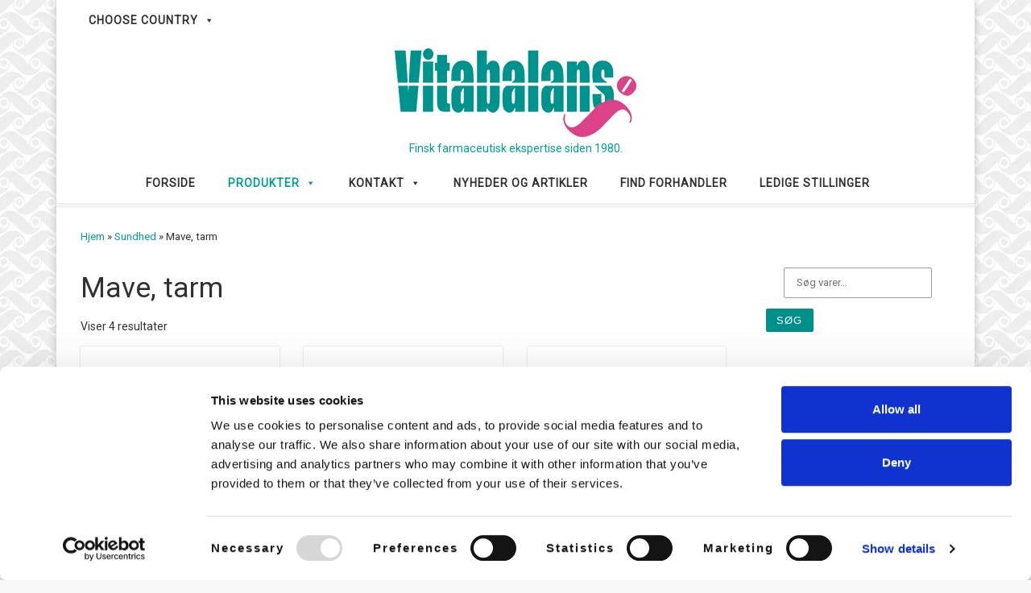

--- FILE ---
content_type: text/html; charset=UTF-8
request_url: https://vitabalans.fi/da/produktkategori/sundhed/mave-tarm/
body_size: 24821
content:
<!DOCTYPE html>
<!--[if IE 7]>
<html class="ie ie7" lang="da-DK">
<![endif]-->
<!--[if IE 8]>
<html class="ie ie8" lang="da-DK">
<![endif]-->
<!--[if !(IE 7) | !(IE 8)  ]><!-->
<html lang="da-DK" class="no-js">
<!--<![endif]-->
  <head>
  <meta charset="UTF-8" />
  <meta http-equiv="X-UA-Compatible" content="IE=EDGE" />
  <meta name="viewport" content="width=device-width, initial-scale=1.0" />
  <link rel="profile"  href="https://gmpg.org/xfn/11" />
  <link rel="pingback" href="https://vitabalans.fi/xmlrpc.php" />
<script type="text/javascript">
	window.dataLayer = window.dataLayer || [];

	function gtag() {
		dataLayer.
		push(arguments);
	}

	gtag("consent", "default", {
		ad_user_data: "denied",
		ad_personalization: "denied",
		ad_storage: "denied",
		analytics_storage: "denied",
		functionality_storage: "denied",
		personalization_storage: "denied",
		security_storage: "granted",
		wait_for_update: 500,
	});
	gtag("set", "ads_data_redaction", true);
	</script>
<script type="text/javascript">
		(function (w, d, s, l, i) {
		w[l] = w[l] || [];
		w[l].push({'gtm.start': new Date().getTime(), event: 'gtm.js'});
		var f = d.getElementsByTagName(s)[0], j = d.createElement(s), dl = l !== 'dataLayer' ? '&l=' + l : '';
		j.async = true;
		j.src = 'https://www.googletagmanager.com/gtm.js?id=' + i + dl;
		f.parentNode.insertBefore(j, f);
	})(
		window,
		document,
		'script',
		'dataLayer',
		'GTM-NGX9CPH'
	);
</script>
<script type="text/javascript"
		id="Cookiebot"
		src="https://consent.cookiebot.com/uc.js"
		data-implementation="wp"
		data-cbid="530e0532-76a4-49d0-b925-61d397a5b024"
								></script>
<!-- Google Tag Manager -->
<script>(function(w,d,s,l,i){w[l]=w[l]||[];w[l].push({'gtm.start':
new Date().getTime(),event:'gtm.js'});var f=d.getElementsByTagName(s)[0],
j=d.createElement(s),dl=l!='dataLayer'?'&l='+l:'';j.async=true;j.src=
'https://www.googletagmanager.com/gtm.js?id='+i+dl;f.parentNode.insertBefore(j,f);
})(window,document,'script','dataLayer','GTM-NGX9CPH');</script>
<!-- End Google Tag Manager -->
<script>(function(html){html.className=html.className.replace(/\bno-js\b/,'js')})(document.documentElement)</script>
<meta name='robots' content='index, follow, max-image-preview:large, max-snippet:-1, max-video-preview:-1' />
	<style>img:is([sizes="auto" i],[sizes^="auto," i]){contain-intrinsic-size:3000px 1500px}</style>
	<link rel="alternate" href="https://vitabalans.fi/nb/produktkategori/selvpleie/mage-tarm/" hreflang="nb" />
<link rel="alternate" href="https://vitabalans.fi/en/product-category/selfcare/stomach-intestine/" hreflang="en" />
<link rel="alternate" href="https://vitabalans.fi/hr/kategorija-proizvoda/proizvodi-za-brigu-o-sebi/trbuh-crijeva/" hreflang="hr" />
<link rel="alternate" href="https://vitabalans.fi/cs/kategorie-vyrobku/doplnky-stravy-a-zdravotnicke-prostredky/zaludek-streva/" hreflang="cs" />
<link rel="alternate" href="https://vitabalans.fi/de/produktkategorie/selbstmedikation/magen-darm/" hreflang="de" />
<link rel="alternate" href="https://vitabalans.fi/da/produktkategori/sundhed/mave-tarm/" hreflang="da" />
<link rel="alternate" href="https://vitabalans.fi/et/tootekategooria/enesehoolduse-tooted/magu-soolestik/" hreflang="et" />
<link rel="alternate" href="https://vitabalans.fi/hu/termekkategoria/etrend-kiegeszitok/gyomor-es-belrendszer/" hreflang="hu" />
<link rel="alternate" href="https://vitabalans.fi/lv/produktu-kategoriju/selfcare/kungis-zarnu-trakas-darbibai/" hreflang="lv" />
<link rel="alternate" href="https://vitabalans.fi/lt/produkto-kategorija/sveikatos-prieziuros-produktai/skrandis-zarnynas/" hreflang="lt" />
<link rel="alternate" href="https://vitabalans.fi/fi/tuotekategoria/itsehoitotuotteet/vatsa/" hreflang="fi" />
<link rel="alternate" href="https://vitabalans.fi/pl/kategoria-produktu/suplementy-diety/uklad-pokarmowy/" hreflang="pl" />
<link rel="alternate" href="https://vitabalans.fi/fs/produktkategori/egenvardsprodukter/mage-tarm/" hreflang="sv" />
<link rel="alternate" href="https://vitabalans.fi/sk/kategorie-vyrobkov/volnopredajne-pripravky/zaludok-creva/" hreflang="sk" />
<link rel="alternate" href="https://vitabalans.fi/sl/kategorija-izdelka/prehranska-dopolnila-in-medicinski-pripomocki/prebava-prebavila/" hreflang="sl" />
<link rel="alternate" href="https://vitabalans.fi/ru/product-category/produkty-uhoda-za-soboj/zheludok-kishechnik/" hreflang="ru" />

	<!-- This site is optimized with the Yoast SEO plugin v25.1 - https://yoast.com/wordpress/plugins/seo/ -->
	<title>Mave, tarm - Vitabalans Oy</title>
	<link rel="canonical" href="https://vitabalans.fi/da/produktkategori/sundhed/mave-tarm/" />
	<meta property="og:locale" content="da_DK" />
	<meta property="og:locale:alternate" content="nb_NO" />
	<meta property="og:locale:alternate" content="en_GB" />
	<meta property="og:locale:alternate" content="hr_HR" />
	<meta property="og:locale:alternate" content="cs_CZ" />
	<meta property="og:locale:alternate" content="de_DE" />
	<meta property="og:locale:alternate" content="et_EE" />
	<meta property="og:locale:alternate" content="hu_HU" />
	<meta property="og:locale:alternate" content="lv_LV" />
	<meta property="og:locale:alternate" content="lt_LT" />
	<meta property="og:locale:alternate" content="fi_FI" />
	<meta property="og:locale:alternate" content="pl_PL" />
	<meta property="og:locale:alternate" content="sv_SE" />
	<meta property="og:locale:alternate" content="sk_SK" />
	<meta property="og:locale:alternate" content="sl_SI" />
	<meta property="og:locale:alternate" content="ru_RU" />
	<meta property="og:type" content="article" />
	<meta property="og:title" content="Mave, tarm - Vitabalans Oy" />
	<meta property="og:url" content="https://vitabalans.fi/da/produktkategori/sundhed/mave-tarm/" />
	<meta property="og:site_name" content="Vitabalans Oy" />
	<meta name="twitter:card" content="summary_large_image" />
	<script type="application/ld+json" class="yoast-schema-graph">{"@context":"https://schema.org","@graph":[{"@type":"CollectionPage","@id":"https://vitabalans.fi/da/produktkategori/sundhed/mave-tarm/","url":"https://vitabalans.fi/da/produktkategori/sundhed/mave-tarm/","name":"Mave, tarm - Vitabalans Oy","isPartOf":{"@id":"https://vitabalans.fi/da/#website"},"primaryImageOfPage":{"@id":"https://vitabalans.fi/da/produktkategori/sundhed/mave-tarm/#primaryimage"},"image":{"@id":"https://vitabalans.fi/da/produktkategori/sundhed/mave-tarm/#primaryimage"},"thumbnailUrl":"https://vitabalans.fi/wp-content/uploads/2018/04/LactaNon-90-tabl-DK-0348-3-flat.jpg","breadcrumb":{"@id":"https://vitabalans.fi/da/produktkategori/sundhed/mave-tarm/#breadcrumb"},"inLanguage":"da-DK"},{"@type":"ImageObject","inLanguage":"da-DK","@id":"https://vitabalans.fi/da/produktkategori/sundhed/mave-tarm/#primaryimage","url":"https://vitabalans.fi/wp-content/uploads/2018/04/LactaNon-90-tabl-DK-0348-3-flat.jpg","contentUrl":"https://vitabalans.fi/wp-content/uploads/2018/04/LactaNon-90-tabl-DK-0348-3-flat.jpg","width":1000,"height":1000},{"@type":"BreadcrumbList","@id":"https://vitabalans.fi/da/produktkategori/sundhed/mave-tarm/#breadcrumb","itemListElement":[{"@type":"ListItem","position":1,"name":"Sākumlapa","item":"https://vitabalans.fi/da/"},{"@type":"ListItem","position":2,"name":"Sundhed","item":"https://vitabalans.fi/da/produktkategori/sundhed/"},{"@type":"ListItem","position":3,"name":"Mave, tarm"}]},{"@type":"WebSite","@id":"https://vitabalans.fi/da/#website","url":"https://vitabalans.fi/da/","name":"Vitabalans Oy","description":"Finsk farmaceutisk ekspertise siden 1980.","publisher":{"@id":"https://vitabalans.fi/da/#organization"},"potentialAction":[{"@type":"SearchAction","target":{"@type":"EntryPoint","urlTemplate":"https://vitabalans.fi/da/?s={search_term_string}"},"query-input":{"@type":"PropertyValueSpecification","valueRequired":true,"valueName":"search_term_string"}}],"inLanguage":"da-DK"},{"@type":"Organization","@id":"https://vitabalans.fi/da/#organization","name":"Vitabalans Oy","url":"https://vitabalans.fi/da/","logo":{"@type":"ImageObject","inLanguage":"da-DK","@id":"https://vitabalans.fi/da/#/schema/logo/image/","url":"https://vitabalans.fi/wp-content/uploads/2017/08/cropped-logo.png","contentUrl":"https://vitabalans.fi/wp-content/uploads/2017/08/cropped-logo.png","width":134,"height":35,"caption":"Vitabalans Oy"},"image":{"@id":"https://vitabalans.fi/da/#/schema/logo/image/"}}]}</script>
	<!-- / Yoast SEO plugin. -->


<link rel="alternate" type="application/rss+xml" title="Vitabalans Oy &raquo; Feed" href="https://vitabalans.fi/da/feed/" />
<link rel="alternate" type="application/rss+xml" title="Vitabalans Oy &raquo;-kommentar-feed" href="https://vitabalans.fi/da/comments/feed/" />
<link rel="alternate" type="application/rss+xml" title="Vitabalans Oy &raquo; Mave, tarm Kategori Feed" href="https://vitabalans.fi/da/produktkategori/sundhed/mave-tarm/feed/" />
		<!-- This site uses the Google Analytics by ExactMetrics plugin v8.5.3 - Using Analytics tracking - https://www.exactmetrics.com/ -->
		<!-- Note: ExactMetrics is not currently configured on this site. The site owner needs to authenticate with Google Analytics in the ExactMetrics settings panel. -->
					<!-- No tracking code set -->
				<!-- / Google Analytics by ExactMetrics -->
		<script>window._wpemojiSettings={"baseUrl":"https:\/\/s.w.org\/images\/core\/emoji\/16.0.1\/72x72\/","ext":".png","svgUrl":"https:\/\/s.w.org\/images\/core\/emoji\/16.0.1\/svg\/","svgExt":".svg","source":{"concatemoji":"https:\/\/vitabalans.fi\/wp-includes\/js\/wp-emoji-release.min.js?ver=6.8.3"}};
/*! This file is auto-generated */
!function(s,n){var o,i,e;function c(e){try{var t={supportTests:e,timestamp:(new Date).valueOf()};sessionStorage.setItem(o,JSON.stringify(t))}catch(e){}}function p(e,t,n){e.clearRect(0,0,e.canvas.width,e.canvas.height),e.fillText(t,0,0);var t=new Uint32Array(e.getImageData(0,0,e.canvas.width,e.canvas.height).data),a=(e.clearRect(0,0,e.canvas.width,e.canvas.height),e.fillText(n,0,0),new Uint32Array(e.getImageData(0,0,e.canvas.width,e.canvas.height).data));return t.every(function(e,t){return e===a[t]})}function u(e,t){e.clearRect(0,0,e.canvas.width,e.canvas.height),e.fillText(t,0,0);for(var n=e.getImageData(16,16,1,1),a=0;a<n.data.length;a++)if(0!==n.data[a])return!1;return!0}function f(e,t,n,a){switch(t){case"flag":return n(e,"\ud83c\udff3\ufe0f\u200d\u26a7\ufe0f","\ud83c\udff3\ufe0f\u200b\u26a7\ufe0f")?!1:!n(e,"\ud83c\udde8\ud83c\uddf6","\ud83c\udde8\u200b\ud83c\uddf6")&&!n(e,"\ud83c\udff4\udb40\udc67\udb40\udc62\udb40\udc65\udb40\udc6e\udb40\udc67\udb40\udc7f","\ud83c\udff4\u200b\udb40\udc67\u200b\udb40\udc62\u200b\udb40\udc65\u200b\udb40\udc6e\u200b\udb40\udc67\u200b\udb40\udc7f");case"emoji":return!a(e,"\ud83e\udedf")}return!1}function g(e,t,n,a){var r="undefined"!=typeof WorkerGlobalScope&&self instanceof WorkerGlobalScope?new OffscreenCanvas(300,150):s.createElement("canvas"),o=r.getContext("2d",{willReadFrequently:!0}),i=(o.textBaseline="top",o.font="600 32px Arial",{});return e.forEach(function(e){i[e]=t(o,e,n,a)}),i}function t(e){var t=s.createElement("script");t.src=e,t.defer=!0,s.head.appendChild(t)}"undefined"!=typeof Promise&&(o="wpEmojiSettingsSupports",i=["flag","emoji"],n.supports={everything:!0,everythingExceptFlag:!0},e=new Promise(function(e){s.addEventListener("DOMContentLoaded",e,{once:!0})}),new Promise(function(t){var n=function(){try{var e=JSON.parse(sessionStorage.getItem(o));if("object"==typeof e&&"number"==typeof e.timestamp&&(new Date).valueOf()<e.timestamp+604800&&"object"==typeof e.supportTests)return e.supportTests}catch(e){}return null}();if(!n){if("undefined"!=typeof Worker&&"undefined"!=typeof OffscreenCanvas&&"undefined"!=typeof URL&&URL.createObjectURL&&"undefined"!=typeof Blob)try{var e="postMessage("+g.toString()+"("+[JSON.stringify(i),f.toString(),p.toString(),u.toString()].join(",")+"));",a=new Blob([e],{type:"text/javascript"}),r=new Worker(URL.createObjectURL(a),{name:"wpTestEmojiSupports"});return void(r.onmessage=function(e){c(n=e.data),r.terminate(),t(n)})}catch(e){}c(n=g(i,f,p,u))}t(n)}).then(function(e){for(var t in e)n.supports[t]=e[t],n.supports.everything=n.supports.everything&&n.supports[t],"flag"!==t&&(n.supports.everythingExceptFlag=n.supports.everythingExceptFlag&&n.supports[t]);n.supports.everythingExceptFlag=n.supports.everythingExceptFlag&&!n.supports.flag,n.DOMReady=!1,n.readyCallback=function(){n.DOMReady=!0}}).then(function(){return e}).then(function(){var e;n.supports.everything||(n.readyCallback(),(e=n.source||{}).concatemoji?t(e.concatemoji):e.wpemoji&&e.twemoji&&(t(e.twemoji),t(e.wpemoji)))}))}((window,document),window._wpemojiSettings)</script>
<link data-optimized="1" rel='stylesheet' id='twb-open-sans-css' href='https://vitabalans.fi/wp-content/litespeed/css/ce9eaff3efa7daa9c9238d3990a9c293.css?ver=9c293' media='all' />
<link data-optimized="1" rel='stylesheet' id='twbbwg-global-css' href='https://vitabalans.fi/wp-content/litespeed/css/b3b929e673346179988fbf17377f6112.css?ver=fe592' media='all' />
<style id='wp-emoji-styles-inline-css'>img.wp-smiley,img.emoji{display:inline!important;border:none!important;box-shadow:none!important;height:1em!important;width:1em!important;margin:0 0.07em!important;vertical-align:-0.1em!important;background:none!important;padding:0!important}</style>
<link data-optimized="1" rel='stylesheet' id='wp-block-library-css' href='https://vitabalans.fi/wp-content/litespeed/css/ca7979e483a09bd3d4db99b164f87b51.css?ver=3b8c4' media='all' />
<style id='classic-theme-styles-inline-css'>
/*! This file is auto-generated */
.wp-block-button__link{color:#fff;background-color:#32373c;border-radius:9999px;box-shadow:none;text-decoration:none;padding:calc(.667em + 2px) calc(1.333em + 2px);font-size:1.125em}.wp-block-file__button{background:#32373c;color:#fff;text-decoration:none}</style>
<style id='global-styles-inline-css'>:root{--wp--preset--aspect-ratio--square:1;--wp--preset--aspect-ratio--4-3:4/3;--wp--preset--aspect-ratio--3-4:3/4;--wp--preset--aspect-ratio--3-2:3/2;--wp--preset--aspect-ratio--2-3:2/3;--wp--preset--aspect-ratio--16-9:16/9;--wp--preset--aspect-ratio--9-16:9/16;--wp--preset--color--black:#000000;--wp--preset--color--cyan-bluish-gray:#abb8c3;--wp--preset--color--white:#ffffff;--wp--preset--color--pale-pink:#f78da7;--wp--preset--color--vivid-red:#cf2e2e;--wp--preset--color--luminous-vivid-orange:#ff6900;--wp--preset--color--luminous-vivid-amber:#fcb900;--wp--preset--color--light-green-cyan:#7bdcb5;--wp--preset--color--vivid-green-cyan:#00d084;--wp--preset--color--pale-cyan-blue:#8ed1fc;--wp--preset--color--vivid-cyan-blue:#0693e3;--wp--preset--color--vivid-purple:#9b51e0;--wp--preset--gradient--vivid-cyan-blue-to-vivid-purple:linear-gradient(135deg,rgba(6,147,227,1) 0%,rgb(155,81,224) 100%);--wp--preset--gradient--light-green-cyan-to-vivid-green-cyan:linear-gradient(135deg,rgb(122,220,180) 0%,rgb(0,208,130) 100%);--wp--preset--gradient--luminous-vivid-amber-to-luminous-vivid-orange:linear-gradient(135deg,rgba(252,185,0,1) 0%,rgba(255,105,0,1) 100%);--wp--preset--gradient--luminous-vivid-orange-to-vivid-red:linear-gradient(135deg,rgba(255,105,0,1) 0%,rgb(207,46,46) 100%);--wp--preset--gradient--very-light-gray-to-cyan-bluish-gray:linear-gradient(135deg,rgb(238,238,238) 0%,rgb(169,184,195) 100%);--wp--preset--gradient--cool-to-warm-spectrum:linear-gradient(135deg,rgb(74,234,220) 0%,rgb(151,120,209) 20%,rgb(207,42,186) 40%,rgb(238,44,130) 60%,rgb(251,105,98) 80%,rgb(254,248,76) 100%);--wp--preset--gradient--blush-light-purple:linear-gradient(135deg,rgb(255,206,236) 0%,rgb(152,150,240) 100%);--wp--preset--gradient--blush-bordeaux:linear-gradient(135deg,rgb(254,205,165) 0%,rgb(254,45,45) 50%,rgb(107,0,62) 100%);--wp--preset--gradient--luminous-dusk:linear-gradient(135deg,rgb(255,203,112) 0%,rgb(199,81,192) 50%,rgb(65,88,208) 100%);--wp--preset--gradient--pale-ocean:linear-gradient(135deg,rgb(255,245,203) 0%,rgb(182,227,212) 50%,rgb(51,167,181) 100%);--wp--preset--gradient--electric-grass:linear-gradient(135deg,rgb(202,248,128) 0%,rgb(113,206,126) 100%);--wp--preset--gradient--midnight:linear-gradient(135deg,rgb(2,3,129) 0%,rgb(40,116,252) 100%);--wp--preset--font-size--small:13px;--wp--preset--font-size--medium:20px;--wp--preset--font-size--large:36px;--wp--preset--font-size--x-large:42px;--wp--preset--spacing--20:0.44rem;--wp--preset--spacing--30:0.67rem;--wp--preset--spacing--40:1rem;--wp--preset--spacing--50:1.5rem;--wp--preset--spacing--60:2.25rem;--wp--preset--spacing--70:3.38rem;--wp--preset--spacing--80:5.06rem;--wp--preset--shadow--natural:6px 6px 9px rgba(0, 0, 0, 0.2);--wp--preset--shadow--deep:12px 12px 50px rgba(0, 0, 0, 0.4);--wp--preset--shadow--sharp:6px 6px 0px rgba(0, 0, 0, 0.2);--wp--preset--shadow--outlined:6px 6px 0px -3px rgba(255, 255, 255, 1), 6px 6px rgba(0, 0, 0, 1);--wp--preset--shadow--crisp:6px 6px 0px rgba(0, 0, 0, 1)}:where(.is-layout-flex){gap:.5em}:where(.is-layout-grid){gap:.5em}body .is-layout-flex{display:flex}.is-layout-flex{flex-wrap:wrap;align-items:center}.is-layout-flex>:is(*,div){margin:0}body .is-layout-grid{display:grid}.is-layout-grid>:is(*,div){margin:0}:where(.wp-block-columns.is-layout-flex){gap:2em}:where(.wp-block-columns.is-layout-grid){gap:2em}:where(.wp-block-post-template.is-layout-flex){gap:1.25em}:where(.wp-block-post-template.is-layout-grid){gap:1.25em}.has-black-color{color:var(--wp--preset--color--black)!important}.has-cyan-bluish-gray-color{color:var(--wp--preset--color--cyan-bluish-gray)!important}.has-white-color{color:var(--wp--preset--color--white)!important}.has-pale-pink-color{color:var(--wp--preset--color--pale-pink)!important}.has-vivid-red-color{color:var(--wp--preset--color--vivid-red)!important}.has-luminous-vivid-orange-color{color:var(--wp--preset--color--luminous-vivid-orange)!important}.has-luminous-vivid-amber-color{color:var(--wp--preset--color--luminous-vivid-amber)!important}.has-light-green-cyan-color{color:var(--wp--preset--color--light-green-cyan)!important}.has-vivid-green-cyan-color{color:var(--wp--preset--color--vivid-green-cyan)!important}.has-pale-cyan-blue-color{color:var(--wp--preset--color--pale-cyan-blue)!important}.has-vivid-cyan-blue-color{color:var(--wp--preset--color--vivid-cyan-blue)!important}.has-vivid-purple-color{color:var(--wp--preset--color--vivid-purple)!important}.has-black-background-color{background-color:var(--wp--preset--color--black)!important}.has-cyan-bluish-gray-background-color{background-color:var(--wp--preset--color--cyan-bluish-gray)!important}.has-white-background-color{background-color:var(--wp--preset--color--white)!important}.has-pale-pink-background-color{background-color:var(--wp--preset--color--pale-pink)!important}.has-vivid-red-background-color{background-color:var(--wp--preset--color--vivid-red)!important}.has-luminous-vivid-orange-background-color{background-color:var(--wp--preset--color--luminous-vivid-orange)!important}.has-luminous-vivid-amber-background-color{background-color:var(--wp--preset--color--luminous-vivid-amber)!important}.has-light-green-cyan-background-color{background-color:var(--wp--preset--color--light-green-cyan)!important}.has-vivid-green-cyan-background-color{background-color:var(--wp--preset--color--vivid-green-cyan)!important}.has-pale-cyan-blue-background-color{background-color:var(--wp--preset--color--pale-cyan-blue)!important}.has-vivid-cyan-blue-background-color{background-color:var(--wp--preset--color--vivid-cyan-blue)!important}.has-vivid-purple-background-color{background-color:var(--wp--preset--color--vivid-purple)!important}.has-black-border-color{border-color:var(--wp--preset--color--black)!important}.has-cyan-bluish-gray-border-color{border-color:var(--wp--preset--color--cyan-bluish-gray)!important}.has-white-border-color{border-color:var(--wp--preset--color--white)!important}.has-pale-pink-border-color{border-color:var(--wp--preset--color--pale-pink)!important}.has-vivid-red-border-color{border-color:var(--wp--preset--color--vivid-red)!important}.has-luminous-vivid-orange-border-color{border-color:var(--wp--preset--color--luminous-vivid-orange)!important}.has-luminous-vivid-amber-border-color{border-color:var(--wp--preset--color--luminous-vivid-amber)!important}.has-light-green-cyan-border-color{border-color:var(--wp--preset--color--light-green-cyan)!important}.has-vivid-green-cyan-border-color{border-color:var(--wp--preset--color--vivid-green-cyan)!important}.has-pale-cyan-blue-border-color{border-color:var(--wp--preset--color--pale-cyan-blue)!important}.has-vivid-cyan-blue-border-color{border-color:var(--wp--preset--color--vivid-cyan-blue)!important}.has-vivid-purple-border-color{border-color:var(--wp--preset--color--vivid-purple)!important}.has-vivid-cyan-blue-to-vivid-purple-gradient-background{background:var(--wp--preset--gradient--vivid-cyan-blue-to-vivid-purple)!important}.has-light-green-cyan-to-vivid-green-cyan-gradient-background{background:var(--wp--preset--gradient--light-green-cyan-to-vivid-green-cyan)!important}.has-luminous-vivid-amber-to-luminous-vivid-orange-gradient-background{background:var(--wp--preset--gradient--luminous-vivid-amber-to-luminous-vivid-orange)!important}.has-luminous-vivid-orange-to-vivid-red-gradient-background{background:var(--wp--preset--gradient--luminous-vivid-orange-to-vivid-red)!important}.has-very-light-gray-to-cyan-bluish-gray-gradient-background{background:var(--wp--preset--gradient--very-light-gray-to-cyan-bluish-gray)!important}.has-cool-to-warm-spectrum-gradient-background{background:var(--wp--preset--gradient--cool-to-warm-spectrum)!important}.has-blush-light-purple-gradient-background{background:var(--wp--preset--gradient--blush-light-purple)!important}.has-blush-bordeaux-gradient-background{background:var(--wp--preset--gradient--blush-bordeaux)!important}.has-luminous-dusk-gradient-background{background:var(--wp--preset--gradient--luminous-dusk)!important}.has-pale-ocean-gradient-background{background:var(--wp--preset--gradient--pale-ocean)!important}.has-electric-grass-gradient-background{background:var(--wp--preset--gradient--electric-grass)!important}.has-midnight-gradient-background{background:var(--wp--preset--gradient--midnight)!important}.has-small-font-size{font-size:var(--wp--preset--font-size--small)!important}.has-medium-font-size{font-size:var(--wp--preset--font-size--medium)!important}.has-large-font-size{font-size:var(--wp--preset--font-size--large)!important}.has-x-large-font-size{font-size:var(--wp--preset--font-size--x-large)!important}:where(.wp-block-post-template.is-layout-flex){gap:1.25em}:where(.wp-block-post-template.is-layout-grid){gap:1.25em}:where(.wp-block-columns.is-layout-flex){gap:2em}:where(.wp-block-columns.is-layout-grid){gap:2em}:root :where(.wp-block-pullquote){font-size:1.5em;line-height:1.6}</style>
<link data-optimized="1" rel='stylesheet' id='bwg_fonts-css' href='https://vitabalans.fi/wp-content/litespeed/css/1b0ef7e3ec6e1b5c13231245c4bbfe76.css?ver=16ba7' media='all' />
<link data-optimized="1" rel='stylesheet' id='sumoselect-css' href='https://vitabalans.fi/wp-content/litespeed/css/6447695b34c1e96e9d97adc4ab5d3d51.css?ver=f292c' media='all' />
<link data-optimized="1" rel='stylesheet' id='mCustomScrollbar-css' href='https://vitabalans.fi/wp-content/litespeed/css/7a346424e0acc84073be4b4bafac7c6a.css?ver=d6921' media='all' />
<link data-optimized="1" rel='stylesheet' id='bwg_frontend-css' href='https://vitabalans.fi/wp-content/litespeed/css/c8b2c39eb238b2835391366efb00ed21.css?ver=6f6b3' media='all' />
<link data-optimized="1" rel='stylesheet' id='slick-css' href='https://vitabalans.fi/wp-content/litespeed/css/1e160adcb53cbac81c287069d626718e.css?ver=362d9' media='all' />
<link data-optimized="1" rel='stylesheet' id='sow-post-carousel-base-css' href='https://vitabalans.fi/wp-content/litespeed/css/69f7c340ff2e8546c0a5c25278bf90f2.css?ver=fb900' media='all' />
<link data-optimized="1" rel='stylesheet' id='sow-post-carousel-base-ad93eedad001-css' href='https://vitabalans.fi/wp-content/litespeed/css/c99873e7bdbbf7cf232b2bef487eec29.css?ver=f9907' media='all' />
<link data-optimized="1" rel='stylesheet' id='woocommerce-layout-css' href='https://vitabalans.fi/wp-content/litespeed/css/1b4498849757881dc80f6acc9bdbf13f.css?ver=94489' media='all' />
<link data-optimized="1" rel='stylesheet' id='woocommerce-smallscreen-css' href='https://vitabalans.fi/wp-content/litespeed/css/27cd9aa91a5c58f99056c3b0caa0ab19.css?ver=7458b' media='only screen and (max-width: 768px)' />
<link data-optimized="1" rel='stylesheet' id='woocommerce-general-css' href='https://vitabalans.fi/wp-content/litespeed/css/e6b271d3c3591bf668e32a202e4e4404.css?ver=56115' media='all' />
<style id='woocommerce-inline-inline-css'>.woocommerce form .form-row .required{visibility:visible}</style>
<link data-optimized="1" rel='stylesheet' id='megamenu-css' href='https://vitabalans.fi/wp-content/litespeed/css/6417588f23f6d2e6d23f8f520d716687.css?ver=3f1a8' media='all' />
<link data-optimized="1" rel='stylesheet' id='dashicons-css' href='https://vitabalans.fi/wp-content/litespeed/css/d0f1c0b81efafeeee3a70c04b8f5383b.css?ver=9faff' media='all' />
<link data-optimized="1" rel='stylesheet' id='brands-styles-css' href='https://vitabalans.fi/wp-content/litespeed/css/60ac0d7f6dd36a226a3d58400973f595.css?ver=4d12d' media='all' />
<link data-optimized="1" rel='stylesheet' id='parent-style-css' href='https://vitabalans.fi/wp-content/litespeed/css/24e440c4c78583a2eb5a5dd37b6cd7c6.css?ver=eab0c' media='all' />
<link data-optimized="1" rel='stylesheet' id='customizr-main-css' href='https://vitabalans.fi/wp-content/litespeed/css/98fcab74bd5268085a257a1d4a34274e.css?ver=070e3' media='all' />
<style id='customizr-main-inline-css'>::-moz-selection{background-color:#009f93}::selection{background-color:#009f93}a,.btn-skin:active,.btn-skin:focus,.btn-skin:hover,.btn-skin.inverted,.grid-container__classic .post-type__icon,.post-type__icon:hover .icn-format,.grid-container__classic .post-type__icon:hover .icn-format,[class*='grid-container__'] .entry-title a.czr-title:hover,input[type=checkbox]:checked::before,.woocommerce button.button[type=submit]:hover,.woocommerce #respond input#submit:hover,.woocommerce input#submit:hover,.woocommerce input.button:hover,.woocommerce a.button:hover,.woocommerce .button.add_to_cart_button:hover,.woocommerce #respond input#submit:focus,.woocommerce input#submit:focus,.woocommerce input.button:focus,.woocommerce a.button:focus,.woocommerce .button.add_to_cart_button:focus,.woocommerce #respond input#submit:active,.woocommerce input#submit:active,.woocommerce input.button:active,.woocommerce a.button:active,.woocommerce .button.add_to_cart_button:active{color:#009f93}.czr-css-loader>div,.btn-skin,.btn-skin:active,.btn-skin:focus,.btn-skin:hover,.btn-skin-h-dark,.btn-skin-h-dark.inverted:active,.btn-skin-h-dark.inverted:focus,.btn-skin-h-dark.inverted:hover,.woocommerce .woocommerce-info,.woocommerce .woocommerce-message,.woocommerce button.button[type=submit],.woocommerce #respond input#submit,.woocommerce input#submit,.woocommerce input.button,.woocommerce a.button,.woocommerce .button.add_to_cart_button,.woocommerce button.button[type=submit]:hover,.woocommerce #respond input#submit:hover,.woocommerce input#submit:hover,.woocommerce input.button:hover,.woocommerce a.button:hover,.woocommerce .button.add_to_cart_button:hover,.woocommerce button.button[type=submit]:focus,.woocommerce #respond input#submit:focus,.woocommerce input#submit:focus,.woocommerce input.button:focus,.woocommerce a.button:focus,.woocommerce .button.add_to_cart_button:focus,.woocommerce button.button[type=submit]:active,.woocommerce #respond input#submit:active,.woocommerce input#submit:active,.woocommerce input.button:active,.woocommerce a.button:active,.woocommerce .button.add_to_cart_button:active{border-color:#009f93}.tc-header.border-top{border-top-color:#009f93}[class*='grid-container__'] .entry-title a:hover::after,.grid-container__classic .post-type__icon,.btn-skin,.btn-skin.inverted:active,.btn-skin.inverted:focus,.btn-skin.inverted:hover,.btn-skin-h-dark,.btn-skin-h-dark.inverted:active,.btn-skin-h-dark.inverted:focus,.btn-skin-h-dark.inverted:hover,.sidebar .widget-title::after,input[type=radio]:checked::before,.woocommerce button.button[type=submit],.woocommerce #respond input#submit,.woocommerce input#submit,.woocommerce input.button,.woocommerce a.button,.woocommerce .button.add_to_cart_button{background-color:#009f93}.btn-skin-light:active,.btn-skin-light:focus,.btn-skin-light:hover,.btn-skin-light.inverted{color:#00ecda}input:not([type='submit']):not([type='button']):not([type='number']):not([type='checkbox']):not([type='radio']):focus,textarea:focus,.btn-skin-light,.btn-skin-light.inverted,.btn-skin-light:active,.btn-skin-light:focus,.btn-skin-light:hover,.btn-skin-light.inverted:active,.btn-skin-light.inverted:focus,.btn-skin-light.inverted:hover{border-color:#00ecda}.btn-skin-light,.btn-skin-light.inverted:active,.btn-skin-light.inverted:focus,.btn-skin-light.inverted:hover{background-color:#00ecda}.btn-skin-lightest:active,.btn-skin-lightest:focus,.btn-skin-lightest:hover,.btn-skin-lightest.inverted{color:#06ffec}.btn-skin-lightest,.btn-skin-lightest.inverted,.btn-skin-lightest:active,.btn-skin-lightest:focus,.btn-skin-lightest:hover,.btn-skin-lightest.inverted:active,.btn-skin-lightest.inverted:focus,.btn-skin-lightest.inverted:hover{border-color:#06ffec}.btn-skin-lightest,.btn-skin-lightest.inverted:active,.btn-skin-lightest.inverted:focus,.btn-skin-lightest.inverted:hover{background-color:#06ffec}.pagination,a:hover,a:focus,a:active,.btn-skin-dark:active,.btn-skin-dark:focus,.btn-skin-dark:hover,.btn-skin-dark.inverted,.btn-skin-dark-oh:active,.btn-skin-dark-oh:focus,.btn-skin-dark-oh:hover,.post-info a:not(.btn):hover,.grid-container__classic .post-type__icon .icn-format,[class*='grid-container__'] .hover .entry-title a,.widget-area a:not(.btn):hover,a.czr-format-link:hover,.format-link.hover a.czr-format-link,button[type=submit]:hover,button[type=submit]:active,button[type=submit]:focus,input[type=submit]:hover,input[type=submit]:active,input[type=submit]:focus,.tabs .nav-link:hover,.tabs .nav-link.active,.tabs .nav-link.active:hover,.tabs .nav-link.active:focus,.woocommerce input#submit[class*=alt]:hover,.woocommerce input.button[class*=alt]:hover,.woocommerce a.button[class*=alt]:hover,.woocommerce button.button[class*=alt]:hover,.woocommerce input#submit.alt.disabled:hover,.woocommerce input.button.alt.disabled:hover,.woocommerce button.button.alt.disabled:hover,.woocommerce a.button.alt.disabled:hover,.woocommerce input#submit[class*=alt]:focus,.woocommerce input.button[class*=alt]:focus,.woocommerce a.button[class*=alt]:focus,.woocommerce button.button[class*=alt]:focus,.woocommerce input#submit.alt.disabled:focus,.woocommerce input.button.alt.disabled:focus,.woocommerce button.button.alt.disabled:focus,.woocommerce a.button.alt.disabled:focus,.woocommerce input#submit[class*=alt]:active,.woocommerce input.button[class*=alt]:active,.woocommerce a.button[class*=alt]:active,.woocommerce button.button[class*=alt]:active,.woocommerce input#submit.alt.disabled:active,.woocommerce input.button.alt.disabled:active,.woocommerce button.button.alt.disabled:active,.woocommerce a.button.alt.disabled:active,.woocommerce #content div.product .woocommerce-tabs ul.tabs li a:hover,.woocommerce #content div.product .woocommerce-tabs ul.tabs li.active a{color:#00625a}.grid-container__classic.tc-grid-border .grid__item,.btn-skin-dark,.btn-skin-dark.inverted,button[type=submit],input[type=submit],.btn-skin-dark:active,.btn-skin-dark:focus,.btn-skin-dark:hover,.btn-skin-dark.inverted:active,.btn-skin-dark.inverted:focus,.btn-skin-dark.inverted:hover,.btn-skin-h-dark:active,.btn-skin-h-dark:focus,.btn-skin-h-dark:hover,.btn-skin-h-dark.inverted,.btn-skin-h-dark.inverted,.btn-skin-h-dark.inverted,.btn-skin-dark-oh:active,.btn-skin-dark-oh:focus,.btn-skin-dark-oh:hover,.btn-skin-dark-oh.inverted:active,.btn-skin-dark-oh.inverted:focus,.btn-skin-dark-oh.inverted:hover,button[type=submit]:hover,button[type=submit]:active,button[type=submit]:focus,input[type=submit]:hover,input[type=submit]:active,input[type=submit]:focus,.woocommerce input#submit[class*=alt]:hover,.woocommerce input.button[class*=alt]:hover,.woocommerce a.button[class*=alt]:hover,.woocommerce button.button[class*=alt]:hover,.woocommerce input#submit.alt.disabled:hover,.woocommerce input.button.alt.disabled:hover,.woocommerce button.button.alt.disabled:hover,.woocommerce a.button.alt.disabled:hover,.woocommerce input#submit[class*=alt]:focus,.woocommerce input.button[class*=alt]:focus,.woocommerce a.button[class*=alt]:focus,.woocommerce button.button[class*=alt]:focus,.woocommerce input#submit.alt.disabled:focus,.woocommerce input.button.alt.disabled:focus,.woocommerce button.button.alt.disabled:focus,.woocommerce a.button.alt.disabled:focus,.woocommerce input#submit[class*=alt]:active,.woocommerce input.button[class*=alt]:active,.woocommerce a.button[class*=alt]:active,.woocommerce button.button[class*=alt]:active,.woocommerce input#submit.alt.disabled:active,.woocommerce input.button.alt.disabled:active,.woocommerce button.button.alt.disabled:active,.woocommerce a.button.alt.disabled:active,.woocommerce input#submit[class*=alt],.woocommerce input.button[class*=alt],.woocommerce a.button[class*=alt],.woocommerce button.button[class*=alt],.woocommerce input#submit.alt.disabled,.woocommerce input.button.alt.disabled,.woocommerce button.button.alt.disabled,.woocommerce a.button.alt.disabled{border-color:#00625a}.btn-skin-dark,.btn-skin-dark.inverted:active,.btn-skin-dark.inverted:focus,.btn-skin-dark.inverted:hover,.btn-skin-h-dark:active,.btn-skin-h-dark:focus,.btn-skin-h-dark:hover,.btn-skin-h-dark.inverted,.btn-skin-h-dark.inverted,.btn-skin-h-dark.inverted,.btn-skin-dark-oh.inverted:active,.btn-skin-dark-oh.inverted:focus,.btn-skin-dark-oh.inverted:hover,.grid-container__classic .post-type__icon:hover,button[type=submit],input[type=submit],.czr-link-hover-underline .widgets-list-layout-links a:not(.btn)::before,.czr-link-hover-underline .widget_archive a:not(.btn)::before,.czr-link-hover-underline .widget_nav_menu a:not(.btn)::before,.czr-link-hover-underline .widget_rss ul a:not(.btn)::before,.czr-link-hover-underline .widget_recent_entries a:not(.btn)::before,.czr-link-hover-underline .widget_categories a:not(.btn)::before,.czr-link-hover-underline .widget_meta a:not(.btn)::before,.czr-link-hover-underline .widget_recent_comments a:not(.btn)::before,.czr-link-hover-underline .widget_pages a:not(.btn)::before,.czr-link-hover-underline .widget_calendar a:not(.btn)::before,[class*='grid-container__'] .hover .entry-title a::after,a.czr-format-link::before,.comment-author a::before,.comment-link::before,.tabs .nav-link.active::before,.woocommerce input#submit[class*=alt],.woocommerce input.button[class*=alt],.woocommerce a.button[class*=alt],.woocommerce button.button[class*=alt],.woocommerce input#submit.alt.disabled,.woocommerce input.button.alt.disabled,.woocommerce button.button.alt.disabled,.woocommerce a.button.alt.disabled,.woocommerce #content div.product .woocommerce-tabs ul.tabs li.active a::before,.czr-link-hover-underline .widget_product_categories a:not(.btn)::before{background-color:#00625a}.btn-skin-dark-shaded:active,.btn-skin-dark-shaded:focus,.btn-skin-dark-shaded:hover,.btn-skin-dark-shaded.inverted{background-color:rgb(0 98 90 / .2)}.btn-skin-dark-shaded,.btn-skin-dark-shaded.inverted:active,.btn-skin-dark-shaded.inverted:focus,.btn-skin-dark-shaded.inverted:hover{background-color:rgb(0 98 90 / .8)}@media (min-width:576px){.czr-boxed-layout .container{padding-right:30px;padding-left:30px}}@media (min-width:576px){.czr-boxed-layout .container{width:570px}}@media (min-width:768px){.czr-boxed-layout .container{width:750px}}@media (min-width:992px){.czr-boxed-layout .container{width:990px}}@media (min-width:1200px){.czr-boxed-layout .container{width:1170px}}.navbar-brand,.header-tagline,h1,h2,h3,.tc-dropcap{font-family:'Roboto'}body{font-family:'Roboto'}body{font-size:.88rem;line-height:1.5em}.grid-container__classic .czr__r-wGOC::before{padding-top:61.803398%}@media (min-width:1200px){.grid-container__classic .czr__r-wGOC::before{padding-top:40%}}#czr-push-footer{display:none;visibility:hidden}.czr-sticky-footer #czr-push-footer.sticky-footer-enabled{display:block}</style>
<link data-optimized="1" rel='stylesheet' id='customizr-style-css' href='https://vitabalans.fi/wp-content/litespeed/css/cdc79f822d6dc11759f7ab37a14e529a.css?ver=21b76' media='all' />
<link data-optimized="1" rel='stylesheet' id='recent-posts-widget-with-thumbnails-public-style-css' href='https://vitabalans.fi/wp-content/litespeed/css/bd21ed8ec37fc50ec2c0ce3ab2c7badd.css?ver=1dae1' media='all' />
<link data-optimized="1" rel='stylesheet' id='categoy-thumbnail-list-css' href='https://vitabalans.fi/wp-content/litespeed/css/25024d6c8e054df5886e720dc8459a92.css?ver=5ed57' media='all' />
<link data-optimized="1" rel='stylesheet' id='abcfsl-staff-list-css' href='https://vitabalans.fi/wp-content/litespeed/css/0bdfe977211cd392fa2e3b5b30ea397d.css?ver=e86a8' media='all' />
<link data-optimized="1" rel='stylesheet' id='srpw-style-css' href='https://vitabalans.fi/wp-content/litespeed/css/52f275acf00a5859063292ea1d2a311d.css?ver=1e10c' media='all' />
<script src="https://vitabalans.fi/wp-includes/js/jquery/jquery.min.js?ver=3.7.1" id="jquery-core-js"></script>
<script data-optimized="1" src="https://vitabalans.fi/wp-content/litespeed/js/ac4c66a7cb124d5b723c26b25ef35a2f.js?ver=a0c1b" id="jquery-migrate-js"></script>
<script data-optimized="1" id="file_uploads_nfpluginsettings-js-extra">var params={"clearLogRestUrl":"https:\/\/vitabalans.fi\/wp-json\/nf-file-uploads\/debug-log\/delete-all","clearLogButtonId":"file_uploads_clear_debug_logger","downloadLogRestUrl":"https:\/\/vitabalans.fi\/wp-json\/nf-file-uploads\/debug-log\/get-all","downloadLogButtonId":"file_uploads_download_debug_logger"}</script>
<script data-optimized="1" src="https://vitabalans.fi/wp-content/litespeed/js/029227d8c0898c6d33f7e729bf9fd084.js?ver=5a78d" id="file_uploads_nfpluginsettings-js"></script>
<script data-optimized="1" src="https://vitabalans.fi/wp-content/litespeed/js/88c8fa7b322c6b3ca193fe646b9035fb.js?ver=e7d3d" id="twbbwg-circle-js"></script>
<script data-optimized="1" id="twbbwg-global-js-extra">var twb={"nonce":"575eac38db","ajax_url":"https:\/\/vitabalans.fi\/wp-admin\/admin-ajax.php","plugin_url":"https:\/\/vitabalans.fi\/wp-content\/plugins\/photo-gallery\/booster","href":"https:\/\/vitabalans.fi\/wp-admin\/admin.php?page=twbbwg_photo-gallery"};var twb={"nonce":"575eac38db","ajax_url":"https:\/\/vitabalans.fi\/wp-admin\/admin-ajax.php","plugin_url":"https:\/\/vitabalans.fi\/wp-content\/plugins\/photo-gallery\/booster","href":"https:\/\/vitabalans.fi\/wp-admin\/admin.php?page=twbbwg_photo-gallery"}</script>
<script data-optimized="1" src="https://vitabalans.fi/wp-content/litespeed/js/6708bd4af7732af8b7378d9533e114b0.js?ver=f8823" id="twbbwg-global-js"></script>
<script data-optimized="1" src="https://vitabalans.fi/wp-content/litespeed/js/d694cb67f823fb3ac1cc31ab3d9cf1d0.js?ver=d230f" id="sumoselect-js"></script>
<script data-optimized="1" src="https://vitabalans.fi/wp-content/litespeed/js/cad0773a17a5cccd71e43ff9c4a62452.js?ver=6332e" id="bwg_mobile-js"></script>
<script data-optimized="1" src="https://vitabalans.fi/wp-content/litespeed/js/4c1f84c8242820a880503dd5a69d029d.js?ver=752b2" id="mCustomScrollbar-js"></script>
<script data-optimized="1" src="https://vitabalans.fi/wp-content/litespeed/js/d69bbfc377ded85c06c15a40418463a8.js?ver=99dbf" id="jquery-fullscreen-js"></script>
<script data-optimized="1" id="bwg_frontend-js-extra">var bwg_objectsL10n={"bwg_field_required":"field is required.","bwg_mail_validation":"This is not a valid email address.","bwg_search_result":"There are no images matching your search.","bwg_select_tag":"Select Tag","bwg_order_by":"Order By","bwg_search":"Search","bwg_show_ecommerce":"Show Ecommerce","bwg_hide_ecommerce":"Hide Ecommerce","bwg_show_comments":"Show Comments","bwg_hide_comments":"Hide Comments","bwg_restore":"Restore","bwg_maximize":"Maximize","bwg_fullscreen":"Fullscreen","bwg_exit_fullscreen":"Exit Fullscreen","bwg_search_tag":"SEARCH...","bwg_tag_no_match":"No tags found","bwg_all_tags_selected":"All tags selected","bwg_tags_selected":"tags selected","play":"Play","pause":"Pause","is_pro":"","bwg_play":"Play","bwg_pause":"Pause","bwg_hide_info":"Hide info","bwg_show_info":"Show info","bwg_hide_rating":"Hide rating","bwg_show_rating":"Show rating","ok":"Ok","cancel":"Cancel","select_all":"Select all","lazy_load":"0","lazy_loader":"https:\/\/vitabalans.fi\/wp-content\/plugins\/photo-gallery\/images\/ajax_loader.png","front_ajax":"0","bwg_tag_see_all":"see all tags","bwg_tag_see_less":"see less tags"}</script>
<script data-optimized="1" src="https://vitabalans.fi/wp-content/litespeed/js/1ec96c956539d7230bd67769c7204499.js?ver=51d90" id="bwg_frontend-js"></script>
<script data-optimized="1" src="https://vitabalans.fi/wp-content/litespeed/js/cb79cc6e40ff846aa162beab71524b49.js?ver=a1226" id="slick-js"></script>
<script data-optimized="1" src="https://vitabalans.fi/wp-content/litespeed/js/b03c8854360b9db1bb995ae2a4d1ff68.js?ver=9a79e" id="jquery-blockui-js" defer data-wp-strategy="defer"></script>
<script data-optimized="1" src="https://vitabalans.fi/wp-content/litespeed/js/4327941bbc37478635122d72af7e79e6.js?ver=6ea42" id="js-cookie-js" defer data-wp-strategy="defer"></script>
<script data-optimized="1" id="woocommerce-js-extra">var woocommerce_params={"ajax_url":"\/wp-admin\/admin-ajax.php","wc_ajax_url":"\/da\/?wc-ajax=%%endpoint%%","i18n_password_show":"Vis adgangskode","i18n_password_hide":"Skjul adgangskode"}</script>
<script data-optimized="1" src="https://vitabalans.fi/wp-content/litespeed/js/7d82841e3277094950d38e580757b2ea.js?ver=9e66d" id="woocommerce-js" defer data-wp-strategy="defer"></script>
<script data-optimized="1" src="https://vitabalans.fi/wp-content/litespeed/js/3717b387163674c1ae821405ce0c2c6e.js?ver=a915c" id="modernizr-js"></script>
<script data-optimized="1" src="https://vitabalans.fi/wp-content/litespeed/js/e878d3f21622ad3e714b99135e9471c6.js?ver=35ca8" id="underscore-js"></script>
<script data-optimized="1" id="tc-scripts-js-extra">var CZRParams={"assetsPath":"https:\/\/vitabalans.fi\/wp-content\/themes\/customizr\/assets\/front\/","mainScriptUrl":"https:\/\/vitabalans.fi\/wp-content\/themes\/customizr\/assets\/front\/js\/tc-scripts.min.js?4.4.24","deferFontAwesome":"1","fontAwesomeUrl":"https:\/\/vitabalans.fi\/wp-content\/themes\/customizr\/assets\/shared\/fonts\/fa\/css\/fontawesome-all.min.css?4.4.24","_disabled":[],"centerSliderImg":"","isLightBoxEnabled":"1","SmoothScroll":{"Enabled":!0,"Options":{"touchpadSupport":!1}},"isAnchorScrollEnabled":"1","anchorSmoothScrollExclude":{"simple":["[class*=edd]",".carousel-control","[data-toggle=\"modal\"]","[data-toggle=\"dropdown\"]","[data-toggle=\"czr-dropdown\"]","[data-toggle=\"tooltip\"]","[data-toggle=\"popover\"]","[data-toggle=\"collapse\"]","[data-toggle=\"czr-collapse\"]","[data-toggle=\"tab\"]","[data-toggle=\"pill\"]","[data-toggle=\"czr-pill\"]","[class*=upme]","[class*=um-]"],"deep":{"classes":["wc-tabs","woocommerce-product-rating"],"ids":[]}},"timerOnScrollAllBrowsers":"1","centerAllImg":"1","HasComments":"","LoadModernizr":"1","stickyHeader":"","extLinksStyle":"","extLinksTargetExt":"","extLinksSkipSelectors":{"classes":["btn","button"],"ids":[]},"dropcapEnabled":"","dropcapWhere":{"post":"","page":""},"dropcapMinWords":"","dropcapSkipSelectors":{"tags":["IMG","IFRAME","H1","H2","H3","H4","H5","H6","BLOCKQUOTE","UL","OL"],"classes":["btn"],"id":[]},"imgSmartLoadEnabled":"1","imgSmartLoadOpts":{"parentSelectors":["[class*=grid-container], .article-container",".__before_main_wrapper",".widget-front",".post-related-articles",".tc-singular-thumbnail-wrapper",".sek-module-inner"],"opts":{"excludeImg":[".tc-holder-img"]}},"imgSmartLoadsForSliders":"1","pluginCompats":[],"isWPMobile":"","menuStickyUserSettings":{"desktop":"stick_always","mobile":"stick_always"},"adminAjaxUrl":"https:\/\/vitabalans.fi\/wp-admin\/admin-ajax.php","ajaxUrl":"https:\/\/vitabalans.fi\/da\/?czrajax=1","frontNonce":{"id":"CZRFrontNonce","handle":"90c0b3d432"},"isDevMode":"","isModernStyle":"1","i18n":{"Permanently dismiss":"Afvis permanent"},"frontNotifications":{"welcome":{"enabled":!1,"content":"","dismissAction":"dismiss_welcome_note_front"}},"preloadGfonts":"1","googleFonts":"Roboto","version":"4.4.24"}</script>
<script data-optimized="1" src="https://vitabalans.fi/wp-content/litespeed/js/5340ea840ba1992fa8a887e5526d1aa0.js?ver=e36d7" id="tc-scripts-js" defer></script>
<link rel="https://api.w.org/" href="https://vitabalans.fi/wp-json/" /><link rel="alternate" title="JSON" type="application/json" href="https://vitabalans.fi/wp-json/wp/v2/product_cat/2571" /><link rel="EditURI" type="application/rsd+xml" title="RSD" href="https://vitabalans.fi/xmlrpc.php?rsd" />
<meta name="generator" content="WordPress 6.8.3" />
<meta name="generator" content="WooCommerce 9.8.6" />
              <link rel="preload" as="font" type="font/woff2" href="https://vitabalans.fi/wp-content/themes/customizr/assets/shared/fonts/customizr/customizr.woff2?128396981" crossorigin="anonymous"/>
            	<noscript><style>.woocommerce-product-gallery{ opacity: 1 !important; }</style></noscript>
	<style type="text/css">.sow-carousel-wrapper:has(.slick-initialized){visibility:visible!important;opacity:1!important}.sow-post-carousel-wrapper:not(:has(.slick-initialized)) .sow-carousel-items{visibility:hidden}</style>
		<link rel="icon" href="https://vitabalans.fi/wp-content/uploads/2018/02/cropped-Vitabalans_sivuston_kuvake-32x32.jpg" sizes="32x32" />
<link rel="icon" href="https://vitabalans.fi/wp-content/uploads/2018/02/cropped-Vitabalans_sivuston_kuvake-192x192.jpg" sizes="192x192" />
<link rel="apple-touch-icon" href="https://vitabalans.fi/wp-content/uploads/2018/02/cropped-Vitabalans_sivuston_kuvake-180x180.jpg" />
<meta name="msapplication-TileImage" content="https://vitabalans.fi/wp-content/uploads/2018/02/cropped-Vitabalans_sivuston_kuvake-270x270.jpg" />
		<style id="wp-custom-css">
			/*h2.woocommerce-loop-product__title {
  min-height: 0!important;
}*/
.woocommerce-loop-product__title{
	text-align:center
}
.customibuttoni a{
  text-align: center;
  background-color: rgba(221, 28, 134, 1);
	width:200px;
  padding: 14px;
  border-radius: 20px;
  color: white!important;
  text-decoration: none!important;
}
.nf-form-cont .one-half{
	width: 65.7%!important;
}
.yhteystietoihinlaatikko{
	border: 1px solid #009089;
  padding: 30px 30px 30px 30px;
}
.highlight-otsikko{
	background-color: #009089;
	color:white;
	padding: 15px;
	border-radius: 5px;
}
#nf-form-55-cont .nf-field-container{
	margin-bottom:0px
}
#nf-form-55-cont .nf-field-label{
	margin-bottom:0px
}

@import url('https://fonts.googleapis.com/css?family=Roboto:100,300,400&subset=cyrillic');
.page-item-25520{
	display:none
}
#page-28096 > header > div > h1{
	display:none;
}

/* larger text */
.font-size-l{
	font-size: 1rem;
}
/* Etusivun County select napin muotoilu */
.choose_country{
	cursor: pointer;
}
/* Kielivalikon asettelua */
.mega-menu-divider {
	margin-bottom: .5em!important;
	padding-bottom: .5em!important;
	border-bottom: 2px inset #aaa;
}

/* Ruotsin jälleenmyyjät */

.jamyt .category {
	display: block;
	font-size: 1em;
  text-transform: uppercase;
  font-weight: bold;
  color: #009089;
  background-color: #F0F0F0;
}

.jamyt .region
{
	margin-top: 1em;
	display: block;
  text-transform: uppercase;
  font-weight: bold;
}

.jamyt .city {
	margin-top: 1em;
	display: block;
  text-transform: uppercase;
}

.jamyt .group {
	display: block;
	margin-left: 1em;
	text-decoration: underline;
}

.jamyt .name {
	display: inline-block;
	margin-left: 2em;
}

.jamyt .address {
	display: inline-block;
	margin-left: 1em;
}


/* Facebook-widgetien piilotusta */
body:not(.lang-de_DE_formal) ul.socials  li:first-child {
	display: none;
}

body.lang-de_DE_formal ul.socials  li:nth-child(2) {
	display: none;
}

body {
	background-color: #F8F8F8;
}

#tc-page-wrap {
	background-color: #fff;
}

/* Alatunniste */
footer {
  background-color: #F0F0F0;
  text-align: center;
}

p.footer-address {
  padding-top: 1em;
}

p.footer-copyright {
  font-style: italic;
  padding-bottom: 1em;
}

footer a,
footer p.czr-copyright,
footer .textwidget p {
	color: #c8c8c8!important;
}

footer a:hover,
footer a:active {
	color: #fff!important;
}

footer.post-footer {
	display: none;
}

/* Valikon muotoilut */
.header-skin-light [class*="nav__menu"] li.current-active:not(.dropdown-item) > a > span:first-of-type::before {
  visibility: hidden;
}

.header-skin-light [class*="nav__menu"] li.current-menu-item > a, .header-skin-light [class*="nav__menu"] li.show:not(.dropdown-item) > a, .header-skin-light [class*="nav__menu"] li.current-active:not(.dropdown-item) > a, .header-skin-light [class*="nav__menu"] li > a:hover {
  color: #009F93;
}

/* Taglinen väri ja koko */
.header-tagline {
  color: #009F93!important;
	font-style: normal;
	font-size: 1em!important;
}

/* Tagline sticky-headerissa */
/*
.fixed-header-on .desktop-sticky .header-tagline {
  display: none;
}
*/

/* div.upl-list ul {
  list-style: none!important;
}
*/

/* Etusivun ajankohtaista-boksi */
.ajankohtaista-boksi table  {
  border: 0px solid!important;
  height: 430px;
  min-width: 280px;
}


.ajankohtaista-boksi td {
  border: 0px solid!important;
  padding: 0em 1em 1em 0em!important;
}

.ajankohtaista-boksi tr {
}

.ajankohtaista-header {
  display: block;
  text-transform: uppercase;
  font-weight: bold;
  color: black;

}

.ajankohtaista-kuva {
  width: 33%;
}

.ajankohtaista-boksi table .ajankohtaista-kuva img {
  max-width: 100px;
}

.ajankohtaista-linkki,
.ajankohtaista-linkki a {
  text-decoration: none!important;
  color: black;
  vertical-align: top;
}

.ajankohtaista-linkki a:hover {
  color: #009089;
}

.tc-grid-shadow .grid__item,
.varjostus {
  box-shadow: 0px 0px 5px 5px #E0E0F0;
}

.woocommerce ul.products li.product {
	padding: .5em!important;
}

/* tuotesivun muotoilua */
div.product-type-simple {
  display: flex;
  flex-flow: row wrap;
}

.woocommerce-product-gallery {
	padding-right: 1em;
	max-width: 30%!important;
	min-width: 200px!important;
}

.woocommerce-product-gallery__image {
	margin-bottom: 1.5em;
	margin-right: 1em;
}

.woocommerce-product-gallery__trigger {
	left: 10px;
}

.woocommerce ul.products li.product,
.tuotekehys {
  box-shadow: 0px 0px 2px #CCCCCC;
}

h2.woocommerce-loop-product__title {
	font-weight: 700;
	font-size: 1em!important;
	min-height: 5em;
	padding-left: 1em!important;
}

.wc-tabs-wrapper {
  clear: none!important;
}

.tuotetieto-wrapper {
	display: flex;
	flex-flow: column nowrap;
	max-width: 70%;
	min-width: 65%;
}

h1.product_title {
	margin-bottom: 0px;
	font-size: 2em;
}

.woocommerce-Tabs-panel--description {
	margin-top: -1em!important;
}

.woocommerce-ordering,
#tab-description h2,
ul.wc-tabs {
  display: none;
}

#tab-description h3 {
  font-size: 1em;
  text-transform: uppercase;
  font-weight: bold;
  color: #009089;
  background-color: #F0F0F0;
}

.saatavuus,
.woocommerce-tabs h4 {
  font-size: 1em;
	padding: 0.6em;
	color: #fff;
  background-color: #009089;
  text-transform: uppercase;	
}

.saatavuus {
	text-align: center;
}

.woocommerce-product-details__short-description {
	order: -1;
	display: block;
}

div.product_meta,
p.price,
span.woocommerce-Price-amount {
	display:none;
}

.short-description-image,
.short-description-text {
	float:left;
}

.short-description-image {
	max-width: 50px;
	max-height: 50px;
}

.short-description-text {
	width: 100%;
}

.woocommerce-product-details__short-description p {
	color: #009F93;
  font-size: 1.2em;
	line-height: 1.6em;
	margin-top: 1em;
	padding-left: 0;
	padding-right: 1em;
	font-weight: 400;
}

.product-tag-image-wrapper {
	min-height: 40px;
}

.product-tag-image {
	height: 35px;
	background-size: 100%;
	background-repeat: no-repeat;
	display: inline-block;
	margin-right: 0.6em;
  vertical-align: bottom;	
}
.product-tag-image span {
	display: inline-block;
	padding-top: 20px;
}


/* .product-tag-image span, */
.product-tag-id-73 span,
body:not(.lang-sv_SE) .product-tag-id-74 span,
body:not(.lang-sv_SE) .product-tag-id-75 span,
body:not(.lang-sv_SE) .product-tag-id-82 span {
	display: none;
}

.product-tag-id-73 {
	width: 35px;
	background-image: url("https://vitabalans.fi/wp-content/uploads/2018/08/Vitabalans_symboli_Vegan_uusi.jpg.webp") !important;
}

/**
 * Jos Ruotista tarvitsee piilottaa tagien kuvat lisää tämä säännön alkuun:
 * body:not(.lang-sv_SE)
 * Tämä piilottaa kuvat myös suomenruotsista, koska se käyttää samaa lokalisaatiota.
 */
.product-tag-id-74 {
	width: 35px;
	background-image: url("https://vitabalans.fi/wp-content/uploads/2018/08/Vitabalans_symboli_LF_uusi.jpg.webp") !important;
}

.product-tag-id-75 {
	width: 35px;
	background-image: url("https://vitabalans.fi/wp-content/uploads/2018/08/Vitabalans_symboli_GF_uusi.jpg.webp") !important;
}

.product-tag-id-82 {
	width: 35px;
	background-image: url("https://vitabalans.fi/wp-content/uploads/2018/08/Vitabalans_symboli_SF_uusi.jpg.webp") !important;
}

div.printfriendly {
	z-index: 1;
}

div.printfriendly a img {
	width: 35px;
	height: 35px;
}

#pakkaukset {
	display:block;
}

a.reset_variations {
	display:none!important;
}

body.single-product div section.tc-thumbnail {
	display: none;
}

/* alatunniste */
#footer_one {
	display: flex;
  flex-flow: row wrap;
  align-items: center;
  justify-content: center;
}

#footer_one aside div {
	height: 10em;
	text-align: left;
	margin: 0 1em 0 1em;
	padding: .2em 2em .2em 1em;
} 

#footer_one aside + aside div {
	border-left: 2px solid #888;	
}

#footer_one aside div ul.menu {
  text-transform: uppercase;
  font-weight: bold;
}

#footer_one aside div ul.sub-menu {
  text-transform: none;
  font-weight: normal;
}

#footer_one aside div.textwidget p {
	margin-top: 0;
}

div.primary-nav__wrapper.justify-content-end {
	justify-content: center!important;
}

div.primary-nav__container.flex-lg-column {
	flex-direction: row !important;
}

/*div.primary-navbar__wrapper {
	-webkit-box-shadow: 0 0 0 0;
  box-shadow: 0 0 0 0;
}
*/

div.primary-navbar__wrapper {
  box-shadow: 0 0 0 rgba(0,0,0,.2);
}

.topbar-navbar__wrapper {
	border-bottom: 0;
}

/* etusivun artikkelikuva */
div.srpw-thumbnail-frontpage {
	position: relative;
  max-width: 300px;
  max-height: 300px;
	overflow:hidden;
}
div.srpw-thumbnail-frontpage img.srpw-thumbnail {
	width:300px;
	height:300px;
	object-position: center;
	object-fit: none;
}

/* oikean reunan osastovalikko */
/*body:not(.woocommerce-page) div.right.sidebar div aside.widget_product_categories {
	display:none;
}
*/
div.right.sidebar div aside {
	text-align: left;
}

div.right.sidebar div aside h3::after{
	left:0!important;
	right: auto!important;
}

/* Valikon muokkausta */
.mega-menu-main .navbar-inner {
    min-height: 0 !important;
}

.mega-menu-item {
   letter-spacing: 1px;
}

.mega-menu-item .mega-sub-menu li>ul>li>ul>li>ul>li {
   letter-spacing: 1.5px;
}

.mega-menu-main .navbar-inner button.btn-navbar,
.mega-menu-main .navbar-inner .btn-toggle-nav,
.mega-menu-main .navbar-inner div.social-block {
    display: none !important;
}

.mega-menu-main .pull-menu-left .nav-collapse {
    float: none !important;
    clear: none !important;
}

.mega-menu-main .navbar-inner .nav-collapse,
.mega-menu-main .navbar-inner .nav-collapse.collapse {
    overflow: visible;
    height: auto !important;
    top: auto !important;
}

/* Valikon logo irti */
header.fixed-header-on .primary-navbar__wrapper.desktop-sticky .branding__container {
  display: block;
/*	position: fixed; */
}

/* Valikkologon fiksaus keskelle */
div.branding-row.align-self-start {
	align-self: center !important;
}

header.fixed-header-on div.branding-row.align-self-start,
div.mobile-sticky div.branding-row.align-self-start {
	align-self: flex-start !important;
}

/* muunnelmalista */

.woocommerce-product-details__short-description,
div.variations {
	text-align: left;
}

.variations_form.cart,
div.variations {
	margin-bottom: 0px!important;
}

div.variations h3 {
	margin-top: 0px!important;
}

div.variations div.value {
	display:grid;
	vertical-align:top;
	overflow:hidden;
	max-width: 300px;
}

div.variations div.value select {  
	padding: 0px; 
	margin: -2px!important;
  background-image: none;
	width: 280px;
	overflow: auto;
}

div.variations div.value select option:hover,
div.variations div.value select option:focus,
div.variations div.value select option:active {
	background-color: #fff;
	color: #009089;
}

div.variations div.value select option:checked {
  background: linear-gradient(#009089, #009089);
  background-color: #009089!important;
	color: #000000!important;
}


/* Myynnin yhteystiedot */
div.yhteystiedot>div>div {
	border-bottom: solid 1px #DDD;
}

/* SOW-otsikot */
.widget_sow-headline {
	margin-bottom: 10px!important;
	margin-top: -10px!important;
}

h3.sow-headline {
	line-height: 30px!important;
	margin-bottom: 100px;
}

h3.sow-headline a {
	text-decoration: none;
}

h3.sow-headline a:hover {
	color: #009f93!important;
}

#tuoteSelosteBox h3 {
	background-color: #fff;
	font-size: 1.1em;
	text-transform: uppercase;
	font-family: 'Roboto';
	text-rendering: optimizelegibility;
	font-weight: 400;
  color: #303133;
  line-height: 1.25em;
}

ul.product-categories,
ul.product-categories li,
ul.product-categories a {
	line-height: 1.3em!important;
}

ul.product-categories li.cat-parent ul {
	margin-top: 0.5em!important;
}

h3 {
	font-size: 1.5em;
}

.sidebar h3.widget-title {
  letter-spacing: 1px!important;
	font-weight: 700;
}

.woocommerce-product-search button {
	margin-top: 1em;
	padding-top: 0.3em;
	padding-bottom: 0.3em;
	background-color: #009089;
	border: none;
}

.etusivu-kategoriat ul {
	list-style-type: none;
	padding-left: 0px;
}

.etusivu-kategoriat ul > li {
	padding: 0px;
}

.etusivu-kategoriat ul a {
	text-decoration: none;
	line-height: 1em;
}

/* Ninja Forms */
.nf-form-cont label,
.widget_ninja_forms_widget label {
	font-family: unset;
	font-weight: unset;
	letter-spacing: unset;
	font-size: 0.9em;
}

#tc-page-wrap p {
}

/* lomakekenttiä tummemmaksi */

textarea, input {
	border: 1px solid #9c9e9f;
	max-width: 100%;
}

/* itsehoitolääkkeiltä pois "tutustu myös" */
/*
body[class*='itsehoitolaakkeet']  section.related.products,
div[class*='itsehoitolaakkeet'] + section.related.products
*/

section.related.products {
	display: none;
}

/* 
  li.current-cat {
	font-weight: 700;
	letter-spacing: 1px;
}
*/

/* tuotelistausten kategoriat */
.primary-category-name {
	font-size: 1em;
	letter-spacing: 0.50px;
	color: #444444!important;
	padding-left: 1em !important;
	line-height: 1.1em;
	font-weight: 500;
	text-transform: none;
}

div#right ul li a {
	font-size: 1em;
	letter-spacing: 0.50px;
	color: #444444!important;
	line-height: 1.1em;
	font-weight: 500;
}

div#right ul li a:hover,
div#right ul li a:focus {
		color: #009f93!important;
}

/* lomake piiloon mobiilitilassa */

/*
 * Piilotus otettu pois 18.09.2020
 */
@media (max-width: 780px) {
  .kysymyslomake_wrapper {
	  /*display: none;*/
	}
}

/* headerkuvan väliä pienemmäksi */

.tc-singular-thumbnail-wrapper .entry-media__wrapper {
	height: unset;
}

.landingpage_top .textwidget {
	text-align: center;
}

.landingpage_top .textwidget h2 {
	font-size: 7.6em;
	font-size: 8.1vw;
	padding-top: 2em;
	padding-top: 22vh;
}

.landingpage_top .textwidget p {
	font-size: 4.4em;
	font-size: 3.6vw;
	line-height: 1.8em;
}


.landingpage_top .textwidget p,
.landingpage_top .textwidget h2 {
	margin-top: 0px;
	margin-bottom: 0px;
	color: #20638b;

/* text-shadow: 1.5px 1.5px #333; */
	font-weight: 300;
}

.landingpage_block {
	background-image: url("https://vitabalans.fi/wp-content/uploads/2018/03/Vitabalans_bannereita_2560x1440px-landingpage.jpg.webp");
  background-size: cover;
  background-position: 70% top;
	height: 100vh;
}

.landingpage_bottom {
	padding-top: 1.7em;
	padding-top: 2.7vh;	
}

.landingpage_bottom .panel-grid-cell {
/*	width: 100%!important;*/
	padding: 0px!important;
	margin: 0px!important;
}

.landingpage_bottom .landingpage_cell_left {
/*	background-color: rgba(200, 200, 200, 0.3); */
	padding-top: 1px;
	height: 241px;
}

.landingpage_bottom .landingpage_cell_left p {
	text-align: center;
	margin-left: auto;
  margin-right: 4%;
  margin-right: 3.3vw;
	width: 70%;
	width: 33.2vw;
	min-width: 325px;
	height: 41px;
	background-color: rgba(221, 28, 134, 1);
	padding-top: 8px;
	border-radius: 20px;
}

.landingpage_bottom .landingpage_cell_left p a {
	color: #fff;
	text-decoration:none;
	padding-left: 20px;
}

.landingpage_bottom .landingpage_cell_right {
/*	background-color: rgba(100, 140, 200, 0.3);
 */
  padding-top: 21px;
	height: 240px;	
}

.landingpage_bottom .landingpage_cell_right h3 {
	color: #fff;
	margin-top: 18px
}

.landingpage_bottom .landingpage_cell_right select {
	text-align-last: center;
	text-align: center;
	margin-left: 4%;
	margin-left: 3.3vw;
  margin-right: auto;
	width: 70%;
	width: 33.2vw;
	min-width: 325px;
	background-color: rgba(221, 28, 134, 1);
	background-image: none;
	color: #fff;
  -webkit-appearance: none;
  -moz-appearance: none;
  appearance: none;
	border-radius: 20px;
	border:none
}


.landingpage_bottom .landingpage_cell_right select::-ms-expand {
    display: none;
	  text-align-last: center;
	  text-align: center;
}

.landingpage_bottom .landingpage_cell_right select {
	text-align: center;
}

.landingpage_bottom .landingpage_cell_right select option:hover,
.landingpage_bottom .landingpage_cell_right select option:focus,
.landingpage_bottom .landingpage_cell_right select option:active {
	background-color: #fff;
	color: #009f93;
}

.landingpage_bottom .landingpage_cell_right select option:checked {
  background: linear-gradient(#009f93, #009f93);
  background-color: #009f93!important;
	color: #000000!important;
}

@media screen and (-ms-high-contrast: active), (-ms-high-contrast: none) {
 .landingpage_bottom .landingpage_cell_right select {
	 padding-left: 24%;
	 padding-left: 10vw;
	}
 }
@media (max-width: 510px){
	.menu-alavalikko-1-en-container{
		text-align:center!important;
		height: 9em!important;
	}
	#text-14 .textwidget p{
		    text-align: center;
    
	}
	.avainlippu{
	margin: 14px auto;	
	}
		#text-11 .textwidget p{
		    text-align: center;
	}
	.footer__wrapper .widget__wrapper {
    padding-top: 1.75em;
}
}
@media (max-width: 780px) {
	.landingpage_block {
		height: unset;
	}
.landingpage_block {
	background-image: url("https://vitabalans.fi/wp-content/uploads/2022/06/Vitabalans_Website_mobile-banner_500x600px_2022-06.jpg");
}
.landingpage_bottom {
padding-bottom:50px
}
	.landingpage_bottom .landingpage_cell_left p a{
		padding-left:0;
	}
	.landingpage_cell_left, .landingpage_cell_right {
		height: 80px!important;
	}
	#footer_one {
		padding-bottom: 1.5em;
	}
	#footer_one aside {
	  width: 240px;
		padding-bottom: 0px;
		margin-bottom: 0px;
	}
	
	#footer_one aside div.menu-alavalikko-3-container {
			border-left: none!important;
	}
	.frontpage-stafflist-image {
		max-width: 60px!important;
	}
	
	.abcfslLstImgCol {
    max-width: 25%;
	}
		
	.abcfslLst1TxtCol {
		max-width: 70%;
		margin-left: 5px;
	}
		
	.abcfslLst1TxtCol div {
		text-align: left;
	}
	
	.woocommerce-product-gallery {
		max-width:100%!important;
	}
	
	.tuotetieto-wrapper {
		max-width:100%;
	}
	
	.variations.sidebar {
		max-width: 40%;
	}
	.landingpage_top .textwidget p {
		font-size: 1.5em;
		padding-left: 10%;
    padding-right: 10%;
	}
	
	.landingpage_top .textwidget h2 {
		font-size: 4em;
	  padding-top: 2em;

	}
	
	.landingpage_bottom .landingpage_cell_left p,
	.landingpage_bottom .landingpage_cell_right select {
	margin-left: auto;
	margin-right: auto;
	min-width: 260px;
	}
}

@media (max-width: 766px) {
	body.lang-en_GB #footer_one aside#text-14 div {
			height: auto;
			border-left: none!important;
}
	
	@media (max-width: 526px) {
		#footer_one aside div {
			height: auto;
			border-left: none!important;
		}
		.abcfslLst1TxtCol {
			margin-top: -5px;
		}
	}
}


#footer_one>aside:first-child>div.textwidget>p:first-child {
	text-align: center;
}

#footer_one aside {
}

.yhteystietolaatikko a,
.category-avoimet-tyopaikat h2.entry-title a {
	font-size: 0.95em;
}

/* koko ruudun leveyttä */

/*
 * body.home.lang-en_GB #tc-page-wrap {
	background-color: #313131;
}
*/

body.home.lang-en_US header,
body.home.lang-en_GB header {
	display: none!important;
}

body.home.lang-en_US #main-wrapper #content,
body.home.lang-en_US #main-wrapper,
body.home.lang-en_GB #main-wrapper #content,
body.home.lang-en_GB #main-wrapper {
	padding-bottom: 0px!important;
}

body.home.lang-en_US.home .container,
body.home.lang-en_GB.home .container {
}

body.home.lang-en_US .container,
body.home.lang-en_US .container .col-12.article-container,
body.home.lang-en_GB .container,
body.home.lang-en_GB .container .col-12.article-container {
	width: 100%!important;
	max-width: 100%!important;
	margin-top: 0px;
	padding-left: 0px;
	padding-right: 0px;
}

body.home.lang-en_US .container .row,
body.home.lang-en_GB .container .row {
	margin-left: 0;
	margin-right: 0;	
}

body.home.lang-en_US section[class^="post-"],
body.home.lang-en_GB section[class^="post-"] {
	margin-bottom: 0px!important;
}

body.home.lang-en_US .czr-sticky-footer #czr-push-footer.sticky-footer-enabled,
body.home.lang-en_GB .czr-sticky-footer #czr-push-footer.sticky-footer-enabled {
	display: none!important;
}

/* body.home1.lang-en_GB footer#footer .container {
	padding-left: 30px;
	padding-right: 30px;
} */

body.lang-en_US #footer_one aside div,
body.lang-en_GB #footer_one aside div {
	height: 12em;
}

body.home.lang-en_US footer,
body.home.lang-en_US footer div,
body.home.lang-en_GB footer,
body.home.lang-en_GB footer div {
	background-color: #fff;
}

body.home.lang-en_US footer p,
body.home.lang-en_US footer a, body.home.lang-en_GB footer p,
body.home.lang-en_GB footer a {
	color: #777!important;
}

body footer span.avainlippu {
	display: block;
	width: 50px;
	height: 54px;
	margin-top: 15px;
	background: url("https://vitabalans.fi/wp-content/uploads/2018/04/MadeInFinland_ValkNega_rgb_50x54px.png.webp") no-repeat;
}

body.home.lang-en_US footer span.avainlippu,
body.home.lang-en_GB footer span.avainlippu {
	background: url("https://vitabalans.fi/wp-content/uploads/2018/04/MadeInFinland_Sin_rgb_50x54px.png.webp") no-repeat;
}

body.home.lang-en_US div.avainlippulogo,
body.home.lang-en_GB div.avainlippulogo {
	position: absolute;
	padding-left: 3%;
	padding-top: 3%;
	min-width: 225px;
	width: 15.2vw;
}

/* Valikon kehykset */
/*
div.primary-nav__container {
	border-top: 1px solid black;
	border-bottom: 1px solid black;
	width: 100%;
}
*/

/* Valikkopalkin alareuna */

div.primary-navbar__wrapper {
	border-bottom: 2px solid rgb(238, 238, 238);
}

/* Tuotelistauksen sivunumerot */
nav.woocommerce-pagination ul.page-numbers li {
	font-size: 1.5em;
}

/* Lomakenappien "vilkkuminen" pois */
button[type="submit"]:hover,
button[type="submit"]:active,
button[type="submit"]:focus {
	background-color: #009089;
	color: #fff;
}

/* poistetaan virheilmoitus puuttuvista muunnelmista */
div.woocommerce-product-gallery p.out-of-stock {
	display: none;
}

button.popmake-close {
	display: none!important;
}

span.popmake-close {
	color: #009089;
}

/* kääntämättömien tekstien piilotus */
span#untranslated {
	display: none;
}

/* EN-etusivun otsikoiden tilapäinen piilotus */

body.page-id-13783 div.page-breadcrumbs,
body.page-id-13783 article#page-13783 header.entry-header {
	display: none;
}

div.saatavuus {
	display: none;
}

body.lang-fi div.saatavuus {
	display:block;
}

body {
	background-image: url('/wp-content/uploads/2020/01/Vitabalans-40_background.jpg.webp');
	background-attachment: fixed;
}

#tc-page-wrap.czr-boxed {
	background: white;
}

.navbar-brand-sitelogo img {
	max-width: 300px;
}

/* sääntöjen piilotus */

label.clicker {
	text-decoration: underline;
}

div.hiddensection2 {
  display:none;
}

input[type=checkbox]:checked ~ div.hiddensection2,
div.hiddensection img,
div.hoverbox div a img {
  display: block;  
  margin: auto;
}

.label-right .nf-field-label {
	padding-right: 2%;
}

.label-right .nf-field-description {
	margin-right: 0;
}

.page-id-9421 strong {
	color: #ef539a;
}

.front-page-hero {
	width: 100%;
	padding: 0 30px;
}

/* long name mega menu fix */
@media only screen and (min-width: 991px) {
	#mega-menu-wrap-topbar #mega-menu-topbar > li.mega-menu-flyout ul.mega-sub-menu li.mega-menu-item > a.mega-menu-link {
		white-space: normal;
		min-width: 250px;
	}
}

#mega-menu-wrap-topbar #mega-menu-topbar > li.mega-menu-flyout ul.mega-sub-menu li.mega-menu-item a.mega-menu-link {
	padding: 5px 10px;
	line-height: inherit;
}

/* Front page additions */
.hide {
	display: none;
}

.brand-wrapper .widget-title {
	display: none;
}

.brand-wrapper .widget_media_image.panel-first-child {
	margin-top: 2rem !important;
	margin-bottom: 0px !important;
}

.brand-wrapper .widget_media_image.panel-last-child {
	margin-bottom: 2rem !important;
}

.brand-wrapper .widget_media_image {
	padding: .5rem;
}

.brand-wrapper img {
	top: 0px;
	box-shadow: none;
	position: relative;
	transition:
		top .1s ease-in-out,
		box-shadow .1s ease-in-out;
}

.brand-wrapper img:hover {
	top: -10px;
	box-shadow: 0 0 6px 2px rgba(0,0,0,.075);
}

@media only screen and (max-width: 750px) {
	.brand-wrapper,
	.brand-wrapper .panel-grid-cell {
		display: flex !important;
		flex-direction: row !important;
		flex-wrap: wrap !important;
	}
	
	.brand-wrapper .panel-grid-cell {
		width: 50% !important;
	}
	
	.brand-wrapper .widget_media_image.panel-first-child, .brand-wrapper .widget_media_image.panel-last-child {
		margin: 0 !important;
		width: 50%;
	}
}		</style>
		<style type="text/css"></style>
</head>

  <body class="archive tax-product_cat term-mave-tarm term-2571 wp-custom-logo wp-embed-responsive wp-theme-customizr wp-child-theme-customizr-child theme-customizr woocommerce woocommerce-page woocommerce-no-js mega-menu-main mega-menu-topbar mega-menu-mobile lang-da_DK czr-link-hover-underline-off header-skin-light footer-skin-dark czr-r-sidebar czr-boxed-layout customizr-4-4-24-with-child-theme czr-post-list-context czr-sticky-footer">
    <!-- Google Tag Manager (noscript) -->
<noscript><iframe src="https://www.googletagmanager.com/ns.html?id=GTM-NGX9CPH"
height="0" width="0" style="display:none;visibility:hidden"></iframe></noscript>
<!-- End Google Tag Manager (noscript) -->
      <a class="screen-reader-text skip-link" href="#content">Fortsæt til indhold</a>
    
    
    <div id="tc-page-wrap" class="container czr-boxed">

      <header class="tpnav-header__header tc-header logo_centered sticky-brand-shrink-on" >
    <div class="topbar-navbar__wrapper " >
  <div class="container">
        <div class="row flex-row flex-lg-nowrap justify-content-start justify-content-lg-end align-items-center topbar-navbar__row">
                    <div class="topbar-nav__container col col-auto d-none d-lg-flex">
          <nav id="topbar-nav" class="topbar-nav__nav">
            <div class="nav__menu-wrapper topbar-nav__menu-wrapper czr-open-on-hover" >
<div id="mega-menu-wrap-topbar" class="mega-menu-wrap"><div class="mega-menu-toggle"><div class="mega-toggle-blocks-left"></div><div class="mega-toggle-blocks-center"></div><div class="mega-toggle-blocks-right"><div class='mega-toggle-block mega-menu-toggle-block mega-toggle-block-1' id='mega-toggle-block-1' tabindex='0'><span class='mega-toggle-label' role='button' aria-expanded='false'><span class='mega-toggle-label-closed'>MENU</span><span class='mega-toggle-label-open'>MENU</span></span></div></div></div><ul id="mega-menu-topbar" class="mega-menu max-mega-menu mega-menu-horizontal mega-no-js" data-event="hover_intent" data-effect="fade_up" data-effect-speed="200" data-effect-mobile="disabled" data-effect-speed-mobile="0" data-panel-width="#tc-page-wrap" data-panel-inner-width="#tc-page-wrap" data-mobile-force-width="false" data-second-click="go" data-document-click="collapse" data-vertical-behaviour="accordion" data-breakpoint="990" data-unbind="true" data-mobile-state="collapse_all" data-mobile-direction="vertical" data-hover-intent-timeout="300" data-hover-intent-interval="100"><li class="mega-menu-item mega-menu-item-type-custom mega-menu-item-object-custom mega-menu-item-has-children mega-align-bottom-left mega-menu-flyout mega-disable-link mega-menu-item-3410" id="mega-menu-item-3410"><a class="mega-menu-link" tabindex="0" aria-expanded="false" role="button">Choose country<span class="mega-indicator" aria-hidden="true"></span></a>
<ul class="mega-sub-menu">
<li class="mega-menu-item mega-menu-item-type-custom mega-menu-item-object-custom mega-menu-item-3408" id="mega-menu-item-3408"><a class="mega-menu-link" href="https://vitabalans.fi/en/home/">International - English</a></li><li class="mega-menu-top-line mega-menu-item mega-menu-item-type-custom mega-menu-item-object-custom mega-menu-item-3393 menu-top-line" id="mega-menu-item-3393"><a class="mega-menu-link" href="http://www.vitabalans.hr">Croatia</a></li><li class="mega-menu-item mega-menu-item-type-custom mega-menu-item-object-custom mega-menu-item-3394" id="mega-menu-item-3394"><a class="mega-menu-link" href="http://www.vitabalans.cz">Czech Republic</a></li><li class="mega-menu-item mega-menu-item-type-custom mega-menu-item-object-custom mega-menu-item-3395" id="mega-menu-item-3395"><a class="mega-menu-link" href="http://www.vitabalans.dk">Denmark</a></li><li class="mega-menu-item mega-menu-item-type-custom mega-menu-item-object-custom mega-menu-item-3396" id="mega-menu-item-3396"><a class="mega-menu-link" href="http://www.vitabalans.ee">Estonia</a></li><li class="mega-menu-item mega-menu-item-type-custom mega-menu-item-object-custom mega-menu-item-3397" id="mega-menu-item-3397"><a class="mega-menu-link" href="https://vitabalans.fi/fi">Finland</a></li><li class="mega-menu-item mega-menu-item-type-custom mega-menu-item-object-custom mega-menu-item-22722" id="mega-menu-item-22722"><a class="mega-menu-link" href="https://vitabalans.fi/fs">Finland Swedish</a></li><li class="mega-menu-item mega-menu-item-type-custom mega-menu-item-object-custom mega-menu-item-3398" id="mega-menu-item-3398"><a class="mega-menu-link" href="http://www.vitabalans.de">Germany</a></li><li class="mega-menu-item mega-menu-item-type-custom mega-menu-item-object-custom mega-menu-item-3399" id="mega-menu-item-3399"><a class="mega-menu-link" href="http://www.vitabalans.hu">Hungary</a></li><li class="mega-menu-item mega-menu-item-type-custom mega-menu-item-object-custom mega-menu-item-3400" id="mega-menu-item-3400"><a class="mega-menu-link" href="http://vitabalans.lv">Latvia</a></li><li class="mega-menu-item mega-menu-item-type-custom mega-menu-item-object-custom mega-menu-item-3401" id="mega-menu-item-3401"><a class="mega-menu-link" href="http://www.vitabalans.lt">Lithuania</a></li><li class="mega-menu-item mega-menu-item-type-custom mega-menu-item-object-custom mega-menu-item-3402" id="mega-menu-item-3402"><a class="mega-menu-link" href="http://www.vitabalans.no">Norway</a></li><li class="mega-menu-item mega-menu-item-type-custom mega-menu-item-object-custom mega-menu-item-3403" id="mega-menu-item-3403"><a class="mega-menu-link" href="http://www.vitabalans.pl">Poland</a></li><li class="mega-menu-item mega-menu-item-type-custom mega-menu-item-object-custom mega-menu-item-3405" id="mega-menu-item-3405"><a class="mega-menu-link" href="http://www.vitabalans.sk">Slovakia</a></li><li class="mega-menu-item mega-menu-item-type-custom mega-menu-item-object-custom mega-menu-item-3406" id="mega-menu-item-3406"><a class="mega-menu-link" href="http://www.vitabalans.si">Slovenia</a></li><li class="mega-menu-item mega-menu-item-type-custom mega-menu-item-object-custom mega-menu-item-3407" id="mega-menu-item-3407"><a class="mega-menu-link" href="http://www.vitabalans.se">Sweden</a></li><li class="mega-menu-item mega-menu-item-type-custom mega-menu-item-object-custom mega-menu-item-25589" id="mega-menu-item-25589"><a class="mega-menu-link" href="https://ledins.se/">Sweden – Birger Ledin AB</a></li></ul>
</li></ul></div></div>          </nav>
        </div>
                            </div>
      </div>
</div>    <div class="primary-navbar__wrapper d-none d-lg-block has-horizontal-menu desktop-sticky" >
  <div class="container">
    <div class="row align-items-center flex-row primary-navbar__row">
      <div class="branding__container col col-auto" >
  <div class="branding align-items-center flex-column ">
    <div class="branding-row d-flex flex-row align-items-center">
      <div class="navbar-brand col-auto " >
  <a class="navbar-brand-sitelogo" href="https://vitabalans.fi/da/"  aria-label="Vitabalans Oy | Finsk farmaceutisk ekspertise siden 1980." >
    <img src="https://vitabalans.fi/wp-content/uploads/2020/12/Vitabalans_logo_2021_width-300px.png.webp" alt="Tilbage" class="" width="300" height="110"  data-no-retina>  </a>
</div>
      </div>
    <span class="header-tagline " >
  Finsk farmaceutisk ekspertise siden 1980.</span>

  </div>
</div>
      <div class="primary-nav__container justify-content-lg-around col col-lg-auto flex-lg-column" >
  <div class="primary-nav__wrapper flex-lg-row align-items-center justify-content-end">
              <nav class="primary-nav__nav col" id="primary-nav">
          <div class="nav__menu-wrapper primary-nav__menu-wrapper justify-content-end czr-open-on-hover" >
<div id="mega-menu-wrap-main" class="mega-menu-wrap"><div class="mega-menu-toggle"><div class="mega-toggle-blocks-left"></div><div class="mega-toggle-blocks-center"></div><div class="mega-toggle-blocks-right"><div class='mega-toggle-block mega-menu-toggle-block mega-toggle-block-1' id='mega-toggle-block-1' tabindex='0'><span class='mega-toggle-label' role='button' aria-expanded='false'><span class='mega-toggle-label-closed'>MENU</span><span class='mega-toggle-label-open'>MENU</span></span></div></div></div><ul id="mega-menu-main" class="mega-menu max-mega-menu mega-menu-horizontal mega-no-js" data-event="hover_intent" data-effect="fade_up" data-effect-speed="200" data-effect-mobile="disabled" data-effect-speed-mobile="0" data-panel-width="#tc-page-wrap" data-panel-inner-width="#tc-page-wrap" data-mobile-force-width="false" data-second-click="go" data-document-click="collapse" data-vertical-behaviour="accordion" data-breakpoint="990" data-unbind="true" data-mobile-state="collapse_all" data-mobile-direction="vertical" data-hover-intent-timeout="300" data-hover-intent-interval="100"><li class="mega-menu-item mega-menu-item-type-post_type mega-menu-item-object-page mega-menu-item-home mega-align-bottom-left mega-menu-flyout mega-menu-item-8563" id="mega-menu-item-8563"><a class="mega-menu-link" href="https://vitabalans.fi/da/" tabindex="0">Forside</a></li><li class="mega-menu-item mega-menu-item-type-post_type_archive mega-menu-item-object-product mega-current-menu-ancestor mega-menu-item-has-children mega-menu-megamenu mega-menu-grid mega-align-bottom-left mega-menu-grid mega-menu-item-8555" id="mega-menu-item-8555"><a class="mega-menu-link" href="https://vitabalans.fi/da/produkter/" aria-expanded="false" tabindex="0">Produkter<span class="mega-indicator" aria-hidden="true"></span></a>
<ul class="mega-sub-menu" role='presentation'>
<li class="mega-menu-row" id="mega-menu-8555-0">
	<ul class="mega-sub-menu" style='--columns:12' role='presentation'>
<li class="mega-menu-column mega-menu-columns-4-of-12" style="--span:4" id="mega-menu-8555-0-0">
		<ul class="mega-sub-menu">
<li class="mega-menu-item mega-menu-item-type-post_type mega-menu-item-object-page mega-menu-item-has-children mega-menu-item-8556" id="mega-menu-item-8556"><a class="mega-menu-link" href="https://vitabalans.fi/da/receptpligtige-laegemidler/">Receptpligtige lægemidler<span class="mega-indicator" aria-hidden="true"></span></a>
			<ul class="mega-sub-menu">
<li class="mega-menu-item mega-menu-item-type-post_type mega-menu-item-object-page mega-menu-item-17870" id="mega-menu-item-17870"><a class="mega-menu-link" href="https://vitabalans.fi/da/receptpligtige-laegemidler/">Sukkersyge</a></li><li class="mega-menu-item mega-menu-item-type-post_type mega-menu-item-object-page mega-menu-item-17871" id="mega-menu-item-17871"><a class="mega-menu-link" href="https://vitabalans.fi/da/receptpligtige-laegemidler/">Antidepressiva</a></li><li class="mega-menu-item mega-menu-item-type-post_type mega-menu-item-object-page mega-menu-item-17872" id="mega-menu-item-17872"><a class="mega-menu-link" href="https://vitabalans.fi/da/receptpligtige-laegemidler/">Smertestillende medicin</a></li><li class="mega-menu-item mega-menu-item-type-post_type mega-menu-item-object-page mega-menu-item-17873" id="mega-menu-item-17873"><a class="mega-menu-link" href="https://vitabalans.fi/da/receptpligtige-laegemidler/">Hjerte- og blodtrykssænkende medicin</a></li><li class="mega-menu-item mega-menu-item-type-post_type mega-menu-item-object-page mega-menu-item-17874" id="mega-menu-item-17874"><a class="mega-menu-link" href="https://vitabalans.fi/da/receptpligtige-laegemidler/">Hypnotika</a></li><li class="mega-menu-item mega-menu-item-type-post_type mega-menu-item-object-page mega-menu-item-21523" id="mega-menu-item-21523"><a class="mega-menu-link" href="https://vitabalans.fi/da/receptpligtige-laegemidler/">Melatonin</a></li>			</ul>
</li>		</ul>
</li><li class="mega-menu-column mega-menu-columns-3-of-12" style="--span:3" id="mega-menu-8555-0-1">
		<ul class="mega-sub-menu">
<li class="mega-menu-item mega-menu-item-type-taxonomy mega-menu-item-object-product_cat mega-menu-item-has-children mega-menu-item-11123" id="mega-menu-item-11123"><a class="mega-menu-link" href="https://vitabalans.fi/da/produktkategori/handkob/">Håndkøbsmedicin<span class="mega-indicator" aria-hidden="true"></span></a>
			<ul class="mega-sub-menu">
<li class="mega-menu-item mega-menu-item-type-taxonomy mega-menu-item-object-product_cat mega-menu-item-11124" id="mega-menu-item-11124"><a class="mega-menu-link" href="https://vitabalans.fi/da/produktkategori/handkob/smerter-feber-handkob/">Smerter, feber</a></li><li class="mega-menu-item mega-menu-item-type-taxonomy mega-menu-item-object-product_cat mega-menu-item-11126" id="mega-menu-item-11126"><a class="mega-menu-link" href="https://vitabalans.fi/da/produktkategori/handkob/mave-handkob/">Mave</a></li><li class="mega-menu-item mega-menu-item-type-taxonomy mega-menu-item-object-product_cat mega-menu-item-11125" id="mega-menu-item-11125"><a class="mega-menu-link" href="https://vitabalans.fi/da/produktkategori/handkob/allergi-handkob/">Allergi</a></li>			</ul>
</li>		</ul>
</li><li class="mega-menu-column mega-menu-columns-3-of-12" style="--span:3" id="mega-menu-8555-0-2">
		<ul class="mega-sub-menu">
<li class="mega-menu-item mega-menu-item-type-taxonomy mega-menu-item-object-product_cat mega-current-product_cat-ancestor mega-current-menu-ancestor mega-current-menu-parent mega-current-product_cat-parent mega-menu-item-has-children mega-menu-item-8557" id="mega-menu-item-8557"><a class="mega-menu-link" href="https://vitabalans.fi/da/produktkategori/sundhed/">Sundhed<span class="mega-indicator" aria-hidden="true"></span></a>
			<ul class="mega-sub-menu">
<li class="mega-menu-item mega-menu-item-type-taxonomy mega-menu-item-object-product_cat mega-menu-item-8560" id="mega-menu-item-8560"><a class="mega-menu-link" href="https://vitabalans.fi/da/produktkategori/sundhed/intim-pleje/">Intim pleje</a></li><li class="mega-menu-item mega-menu-item-type-taxonomy mega-menu-item-object-product_cat mega-menu-item-18426" id="mega-menu-item-18426"><a class="mega-menu-link" href="https://vitabalans.fi/da/produktkategori/sundhed/immunforsvar/">Immunforsvar</a></li><li class="mega-menu-item mega-menu-item-type-taxonomy mega-menu-item-object-product_cat mega-menu-item-has-children mega-menu-item-18427" id="mega-menu-item-18427"><a class="mega-menu-link" href="https://vitabalans.fi/da/produktkategori/sundhed/vitaminer/" aria-expanded="false">Vitaminer<span class="mega-indicator" aria-hidden="true"></span></a>
				<ul class="mega-sub-menu">
<li class="mega-menu-item mega-menu-item-type-taxonomy mega-menu-item-object-product_cat mega-menu-item-18813" id="mega-menu-item-18813"><a class="mega-menu-link" href="https://vitabalans.fi/da/produktkategori/sundhed/vitaminer/b-vitamin/">B-vitamin</a></li><li class="mega-menu-item mega-menu-item-type-taxonomy mega-menu-item-object-product_cat mega-menu-item-18428" id="mega-menu-item-18428"><a class="mega-menu-link" href="https://vitabalans.fi/da/produktkategori/sundhed/vitaminer/c-vitamin/">C-vitamin</a></li><li class="mega-menu-item mega-menu-item-type-taxonomy mega-menu-item-object-product_cat mega-menu-item-24219" id="mega-menu-item-24219"><a class="mega-menu-link" href="https://vitabalans.fi/da/produktkategori/sundhed/vitaminer/d-vitamin/">D-vitamin</a></li>				</ul>
</li><li class="mega-menu-item mega-menu-item-type-taxonomy mega-menu-item-object-product_cat mega-menu-item-8559" id="mega-menu-item-8559"><a class="mega-menu-link" href="https://vitabalans.fi/da/produktkategori/sundhed/hud-slimhinder/">Hud, slimhinder</a></li><li class="mega-menu-item mega-menu-item-type-taxonomy mega-menu-item-object-product_cat mega-current-menu-item mega-menu-item-8562" id="mega-menu-item-8562"><a class="mega-menu-link" href="https://vitabalans.fi/da/produktkategori/sundhed/mave-tarm/" aria-current="page">Mave, tarm</a></li><li class="mega-menu-item mega-menu-item-type-taxonomy mega-menu-item-object-product_cat mega-menu-item-8561" id="mega-menu-item-8561"><a class="mega-menu-link" href="https://vitabalans.fi/da/produktkategori/sundhed/maelkesyrebakterier/">Mælkesyrebakterier</a></li><li class="mega-menu-item mega-menu-item-type-taxonomy mega-menu-item-object-product_cat mega-menu-item-16879" id="mega-menu-item-16879"><a class="mega-menu-link" href="https://vitabalans.fi/da/produktkategori/sundhed/haar-negle/">Hår, negle</a></li><li class="mega-menu-item mega-menu-item-type-taxonomy mega-menu-item-object-product_cat mega-menu-item-8558" id="mega-menu-item-8558"><a class="mega-menu-link" href="https://vitabalans.fi/da/produktkategori/sundhed/saarbehandling/">Sårbehandling</a></li><li class="mega-menu-item mega-menu-item-type-taxonomy mega-menu-item-object-product_cat mega-menu-item-21041" id="mega-menu-item-21041"><a class="mega-menu-link" href="https://vitabalans.fi/da/produktkategori/sundhed/vitalitet-aktivitet/">Vitalitet, aktivitet</a></li>			</ul>
</li>		</ul>
</li>	</ul>
</li></ul>
</li><li class="mega-menu-item mega-menu-item-type-post_type mega-menu-item-object-page mega-menu-item-has-children mega-menu-megamenu mega-menu-grid mega-align-bottom-left mega-menu-grid mega-menu-item-11075" id="mega-menu-item-11075"><a class="mega-menu-link" href="https://vitabalans.fi/da/kontakt/" aria-expanded="false" tabindex="0">Kontakt<span class="mega-indicator" aria-hidden="true"></span></a>
<ul class="mega-sub-menu" role='presentation'>
<li class="mega-menu-row" id="mega-menu-11075-0">
	<ul class="mega-sub-menu" style='--columns:12' role='presentation'>
<li class="mega-menu-column mega-menu-columns-3-of-12" style="--span:3" id="mega-menu-11075-0-0">
		<ul class="mega-sub-menu">
<li class="mega-menu-item mega-menu-item-type-post_type mega-menu-item-object-page mega-menu-item-has-children mega-menu-item-11076" id="mega-menu-item-11076"><a class="mega-menu-link" href="https://vitabalans.fi/da/kontakt/">Kontakt<span class="mega-indicator" aria-hidden="true"></span></a>
			<ul class="mega-sub-menu">
<li class="mega-menu-item mega-menu-item-type-post_type mega-menu-item-object-page mega-menu-item-11081" id="mega-menu-item-11081"><a class="mega-menu-link" href="https://vitabalans.fi/da/kontakt/indberetning-af-bivirkning/">Indberetning af bivirkning</a></li>			</ul>
</li><li class="mega-menu-item mega-menu-item-type-post_type mega-menu-item-object-page mega-menu-item-11016" id="mega-menu-item-11016"><a class="mega-menu-link" href="https://vitabalans.fi/da/vitabalans-en-finsk-farmaceutisk-virksomhed/">Vitabalans</a></li><li class="mega-menu-item mega-menu-item-type-post_type mega-menu-item-object-page mega-menu-item-8565" id="mega-menu-item-8565"><a class="mega-menu-link" href="https://vitabalans.fi/da/find-forhandler/til-apoteker/">Til apoteker</a></li>		</ul>
</li>	</ul>
</li></ul>
</li><li class="mega-menu-item mega-menu-item-type-taxonomy mega-menu-item-object-category mega-align-bottom-left mega-menu-flyout mega-menu-item-18417" id="mega-menu-item-18417"><a class="mega-menu-link" href="https://vitabalans.fi/da/kategori/nyheder-og-artikler/" tabindex="0">Nyheder og artikler</a></li><li class="mega-menu-item mega-menu-item-type-post_type mega-menu-item-object-page mega-align-bottom-left mega-menu-flyout mega-menu-item-8564" id="mega-menu-item-8564"><a class="mega-menu-link" href="https://vitabalans.fi/da/find-forhandler/" tabindex="0">Find forhandler</a></li><li class="mega-menu-item mega-menu-item-type-taxonomy mega-menu-item-object-category mega-align-bottom-left mega-menu-flyout mega-menu-item-15379" id="mega-menu-item-15379"><a class="mega-menu-link" href="https://vitabalans.fi/da/kategori/ledige-stillinger/" tabindex="0">Ledige stillinger</a></li></ul></div></div>        </nav>
      </div>
</div>
    </div>
  </div>
</div>    <div class="mobile-navbar__wrapper d-lg-none mobile-sticky" >
    <div class="branding__container justify-content-between align-items-center container" >
  <div class="branding flex-column">
    <div class="branding-row d-flex align-self-start flex-row align-items-center">
      <div class="navbar-brand col-auto " >
  <a class="navbar-brand-sitelogo" href="https://vitabalans.fi/da/"  aria-label="Vitabalans Oy | Finsk farmaceutisk ekspertise siden 1980." >
    <img src="https://vitabalans.fi/wp-content/uploads/2020/12/Vitabalans_logo_2021_width-300px.png.webp" alt="Tilbage" class="" width="300" height="110"  data-no-retina>  </a>
</div>
    </div>
    <span class="header-tagline col col-auto" >
  Finsk farmaceutisk ekspertise siden 1980.</span>

  </div>
  <div class="mobile-utils__wrapper nav__utils regular-nav">
    <ul class="nav utils row flex-row flex-nowrap">
      <li class="hamburger-toggler__container " >
  <button class="ham-toggler-menu czr-collapsed" data-toggle="czr-collapse" data-target="#mobile-nav"><span class="ham__toggler-span-wrapper"><span class="line line-1"></span><span class="line line-2"></span><span class="line line-3"></span></span><span class="screen-reader-text">Menu</span></button>
</li>
    </ul>
  </div>
</div>
<div class="mobile-nav__container " >
   <nav class="mobile-nav__nav flex-column czr-collapse" id="mobile-nav">
      <div class="mobile-nav__inner container">
      <div class="nav__menu-wrapper mobile-nav__menu-wrapper czr-open-on-click" >
<div id="mega-menu-wrap-main" class="mega-menu-wrap"><div class="mega-menu-toggle"><div class="mega-toggle-blocks-left"></div><div class="mega-toggle-blocks-center"></div><div class="mega-toggle-blocks-right"><div class='mega-toggle-block mega-menu-toggle-block mega-toggle-block-1' id='mega-toggle-block-1' tabindex='0'><span class='mega-toggle-label' role='button' aria-expanded='false'><span class='mega-toggle-label-closed'>MENU</span><span class='mega-toggle-label-open'>MENU</span></span></div></div></div><ul id="mega-menu-main" class="mega-menu max-mega-menu mega-menu-horizontal mega-no-js" data-event="hover_intent" data-effect="fade_up" data-effect-speed="200" data-effect-mobile="disabled" data-effect-speed-mobile="0" data-panel-width="#tc-page-wrap" data-panel-inner-width="#tc-page-wrap" data-mobile-force-width="false" data-second-click="go" data-document-click="collapse" data-vertical-behaviour="accordion" data-breakpoint="990" data-unbind="true" data-mobile-state="collapse_all" data-mobile-direction="vertical" data-hover-intent-timeout="300" data-hover-intent-interval="100"><li class="mega-menu-item mega-menu-item-type-post_type mega-menu-item-object-page mega-menu-item-home mega-align-bottom-left mega-menu-flyout mega-menu-item-8563" id="mega-menu-item-8563"><a class="mega-menu-link" href="https://vitabalans.fi/da/" tabindex="0">Forside</a></li><li class="mega-menu-item mega-menu-item-type-post_type_archive mega-menu-item-object-product mega-current-menu-ancestor mega-menu-item-has-children mega-menu-megamenu mega-menu-grid mega-align-bottom-left mega-menu-grid mega-menu-item-8555" id="mega-menu-item-8555"><a class="mega-menu-link" href="https://vitabalans.fi/da/produkter/" aria-expanded="false" tabindex="0">Produkter<span class="mega-indicator" aria-hidden="true"></span></a>
<ul class="mega-sub-menu" role='presentation'>
<li class="mega-menu-row" id="mega-menu-8555-0">
	<ul class="mega-sub-menu" style='--columns:12' role='presentation'>
<li class="mega-menu-column mega-menu-columns-4-of-12" style="--span:4" id="mega-menu-8555-0-0">
		<ul class="mega-sub-menu">
<li class="mega-menu-item mega-menu-item-type-post_type mega-menu-item-object-page mega-menu-item-has-children mega-menu-item-8556" id="mega-menu-item-8556"><a class="mega-menu-link" href="https://vitabalans.fi/da/receptpligtige-laegemidler/">Receptpligtige lægemidler<span class="mega-indicator" aria-hidden="true"></span></a>
			<ul class="mega-sub-menu">
<li class="mega-menu-item mega-menu-item-type-post_type mega-menu-item-object-page mega-menu-item-17870" id="mega-menu-item-17870"><a class="mega-menu-link" href="https://vitabalans.fi/da/receptpligtige-laegemidler/">Sukkersyge</a></li><li class="mega-menu-item mega-menu-item-type-post_type mega-menu-item-object-page mega-menu-item-17871" id="mega-menu-item-17871"><a class="mega-menu-link" href="https://vitabalans.fi/da/receptpligtige-laegemidler/">Antidepressiva</a></li><li class="mega-menu-item mega-menu-item-type-post_type mega-menu-item-object-page mega-menu-item-17872" id="mega-menu-item-17872"><a class="mega-menu-link" href="https://vitabalans.fi/da/receptpligtige-laegemidler/">Smertestillende medicin</a></li><li class="mega-menu-item mega-menu-item-type-post_type mega-menu-item-object-page mega-menu-item-17873" id="mega-menu-item-17873"><a class="mega-menu-link" href="https://vitabalans.fi/da/receptpligtige-laegemidler/">Hjerte- og blodtrykssænkende medicin</a></li><li class="mega-menu-item mega-menu-item-type-post_type mega-menu-item-object-page mega-menu-item-17874" id="mega-menu-item-17874"><a class="mega-menu-link" href="https://vitabalans.fi/da/receptpligtige-laegemidler/">Hypnotika</a></li><li class="mega-menu-item mega-menu-item-type-post_type mega-menu-item-object-page mega-menu-item-21523" id="mega-menu-item-21523"><a class="mega-menu-link" href="https://vitabalans.fi/da/receptpligtige-laegemidler/">Melatonin</a></li>			</ul>
</li>		</ul>
</li><li class="mega-menu-column mega-menu-columns-3-of-12" style="--span:3" id="mega-menu-8555-0-1">
		<ul class="mega-sub-menu">
<li class="mega-menu-item mega-menu-item-type-taxonomy mega-menu-item-object-product_cat mega-menu-item-has-children mega-menu-item-11123" id="mega-menu-item-11123"><a class="mega-menu-link" href="https://vitabalans.fi/da/produktkategori/handkob/">Håndkøbsmedicin<span class="mega-indicator" aria-hidden="true"></span></a>
			<ul class="mega-sub-menu">
<li class="mega-menu-item mega-menu-item-type-taxonomy mega-menu-item-object-product_cat mega-menu-item-11124" id="mega-menu-item-11124"><a class="mega-menu-link" href="https://vitabalans.fi/da/produktkategori/handkob/smerter-feber-handkob/">Smerter, feber</a></li><li class="mega-menu-item mega-menu-item-type-taxonomy mega-menu-item-object-product_cat mega-menu-item-11126" id="mega-menu-item-11126"><a class="mega-menu-link" href="https://vitabalans.fi/da/produktkategori/handkob/mave-handkob/">Mave</a></li><li class="mega-menu-item mega-menu-item-type-taxonomy mega-menu-item-object-product_cat mega-menu-item-11125" id="mega-menu-item-11125"><a class="mega-menu-link" href="https://vitabalans.fi/da/produktkategori/handkob/allergi-handkob/">Allergi</a></li>			</ul>
</li>		</ul>
</li><li class="mega-menu-column mega-menu-columns-3-of-12" style="--span:3" id="mega-menu-8555-0-2">
		<ul class="mega-sub-menu">
<li class="mega-menu-item mega-menu-item-type-taxonomy mega-menu-item-object-product_cat mega-current-product_cat-ancestor mega-current-menu-ancestor mega-current-menu-parent mega-current-product_cat-parent mega-menu-item-has-children mega-menu-item-8557" id="mega-menu-item-8557"><a class="mega-menu-link" href="https://vitabalans.fi/da/produktkategori/sundhed/">Sundhed<span class="mega-indicator" aria-hidden="true"></span></a>
			<ul class="mega-sub-menu">
<li class="mega-menu-item mega-menu-item-type-taxonomy mega-menu-item-object-product_cat mega-menu-item-8560" id="mega-menu-item-8560"><a class="mega-menu-link" href="https://vitabalans.fi/da/produktkategori/sundhed/intim-pleje/">Intim pleje</a></li><li class="mega-menu-item mega-menu-item-type-taxonomy mega-menu-item-object-product_cat mega-menu-item-18426" id="mega-menu-item-18426"><a class="mega-menu-link" href="https://vitabalans.fi/da/produktkategori/sundhed/immunforsvar/">Immunforsvar</a></li><li class="mega-menu-item mega-menu-item-type-taxonomy mega-menu-item-object-product_cat mega-menu-item-has-children mega-menu-item-18427" id="mega-menu-item-18427"><a class="mega-menu-link" href="https://vitabalans.fi/da/produktkategori/sundhed/vitaminer/" aria-expanded="false">Vitaminer<span class="mega-indicator" aria-hidden="true"></span></a>
				<ul class="mega-sub-menu">
<li class="mega-menu-item mega-menu-item-type-taxonomy mega-menu-item-object-product_cat mega-menu-item-18813" id="mega-menu-item-18813"><a class="mega-menu-link" href="https://vitabalans.fi/da/produktkategori/sundhed/vitaminer/b-vitamin/">B-vitamin</a></li><li class="mega-menu-item mega-menu-item-type-taxonomy mega-menu-item-object-product_cat mega-menu-item-18428" id="mega-menu-item-18428"><a class="mega-menu-link" href="https://vitabalans.fi/da/produktkategori/sundhed/vitaminer/c-vitamin/">C-vitamin</a></li><li class="mega-menu-item mega-menu-item-type-taxonomy mega-menu-item-object-product_cat mega-menu-item-24219" id="mega-menu-item-24219"><a class="mega-menu-link" href="https://vitabalans.fi/da/produktkategori/sundhed/vitaminer/d-vitamin/">D-vitamin</a></li>				</ul>
</li><li class="mega-menu-item mega-menu-item-type-taxonomy mega-menu-item-object-product_cat mega-menu-item-8559" id="mega-menu-item-8559"><a class="mega-menu-link" href="https://vitabalans.fi/da/produktkategori/sundhed/hud-slimhinder/">Hud, slimhinder</a></li><li class="mega-menu-item mega-menu-item-type-taxonomy mega-menu-item-object-product_cat mega-current-menu-item mega-menu-item-8562" id="mega-menu-item-8562"><a class="mega-menu-link" href="https://vitabalans.fi/da/produktkategori/sundhed/mave-tarm/" aria-current="page">Mave, tarm</a></li><li class="mega-menu-item mega-menu-item-type-taxonomy mega-menu-item-object-product_cat mega-menu-item-8561" id="mega-menu-item-8561"><a class="mega-menu-link" href="https://vitabalans.fi/da/produktkategori/sundhed/maelkesyrebakterier/">Mælkesyrebakterier</a></li><li class="mega-menu-item mega-menu-item-type-taxonomy mega-menu-item-object-product_cat mega-menu-item-16879" id="mega-menu-item-16879"><a class="mega-menu-link" href="https://vitabalans.fi/da/produktkategori/sundhed/haar-negle/">Hår, negle</a></li><li class="mega-menu-item mega-menu-item-type-taxonomy mega-menu-item-object-product_cat mega-menu-item-8558" id="mega-menu-item-8558"><a class="mega-menu-link" href="https://vitabalans.fi/da/produktkategori/sundhed/saarbehandling/">Sårbehandling</a></li><li class="mega-menu-item mega-menu-item-type-taxonomy mega-menu-item-object-product_cat mega-menu-item-21041" id="mega-menu-item-21041"><a class="mega-menu-link" href="https://vitabalans.fi/da/produktkategori/sundhed/vitalitet-aktivitet/">Vitalitet, aktivitet</a></li>			</ul>
</li>		</ul>
</li>	</ul>
</li></ul>
</li><li class="mega-menu-item mega-menu-item-type-post_type mega-menu-item-object-page mega-menu-item-has-children mega-menu-megamenu mega-menu-grid mega-align-bottom-left mega-menu-grid mega-menu-item-11075" id="mega-menu-item-11075"><a class="mega-menu-link" href="https://vitabalans.fi/da/kontakt/" aria-expanded="false" tabindex="0">Kontakt<span class="mega-indicator" aria-hidden="true"></span></a>
<ul class="mega-sub-menu" role='presentation'>
<li class="mega-menu-row" id="mega-menu-11075-0">
	<ul class="mega-sub-menu" style='--columns:12' role='presentation'>
<li class="mega-menu-column mega-menu-columns-3-of-12" style="--span:3" id="mega-menu-11075-0-0">
		<ul class="mega-sub-menu">
<li class="mega-menu-item mega-menu-item-type-post_type mega-menu-item-object-page mega-menu-item-has-children mega-menu-item-11076" id="mega-menu-item-11076"><a class="mega-menu-link" href="https://vitabalans.fi/da/kontakt/">Kontakt<span class="mega-indicator" aria-hidden="true"></span></a>
			<ul class="mega-sub-menu">
<li class="mega-menu-item mega-menu-item-type-post_type mega-menu-item-object-page mega-menu-item-11081" id="mega-menu-item-11081"><a class="mega-menu-link" href="https://vitabalans.fi/da/kontakt/indberetning-af-bivirkning/">Indberetning af bivirkning</a></li>			</ul>
</li><li class="mega-menu-item mega-menu-item-type-post_type mega-menu-item-object-page mega-menu-item-11016" id="mega-menu-item-11016"><a class="mega-menu-link" href="https://vitabalans.fi/da/vitabalans-en-finsk-farmaceutisk-virksomhed/">Vitabalans</a></li><li class="mega-menu-item mega-menu-item-type-post_type mega-menu-item-object-page mega-menu-item-8565" id="mega-menu-item-8565"><a class="mega-menu-link" href="https://vitabalans.fi/da/find-forhandler/til-apoteker/">Til apoteker</a></li>		</ul>
</li>	</ul>
</li></ul>
</li><li class="mega-menu-item mega-menu-item-type-taxonomy mega-menu-item-object-category mega-align-bottom-left mega-menu-flyout mega-menu-item-18417" id="mega-menu-item-18417"><a class="mega-menu-link" href="https://vitabalans.fi/da/kategori/nyheder-og-artikler/" tabindex="0">Nyheder og artikler</a></li><li class="mega-menu-item mega-menu-item-type-post_type mega-menu-item-object-page mega-align-bottom-left mega-menu-flyout mega-menu-item-8564" id="mega-menu-item-8564"><a class="mega-menu-link" href="https://vitabalans.fi/da/find-forhandler/" tabindex="0">Find forhandler</a></li><li class="mega-menu-item mega-menu-item-type-taxonomy mega-menu-item-object-category mega-align-bottom-left mega-menu-flyout mega-menu-item-15379" id="mega-menu-item-15379"><a class="mega-menu-link" href="https://vitabalans.fi/da/kategori/ledige-stillinger/" tabindex="0">Ledige stillinger</a></li></ul></div></div>      </div>
  </nav>
</div></div></header>

      <div id="main-wrapper" class="section">



                  
        <div class="czr-hot-crumble container page-breadcrumbs" role="navigation" >
  <div class="row">
        <nav class="breadcrumbs col-12"><span class="trail-begin"><a href="https://vitabalans.fi" title="Vitabalans Oy" rel="home" class="trail-begin">Hjem</a></span> <span class="sep">&raquo;</span> <a href="https://vitabalans.fi/da/produktkategori/sundhed/" title="Sundhed">Sundhed</a> <span class="sep">&raquo;</span> <span class="trail-end">Mave, tarm</span></nav>  </div>
</div>

        <div class="container" role="main">

          
          <div class="flex-row row column-content-wrapper">

            
            <div id="content" class="col-12 col-md-9 article-container">

              <header class="woocommerce-products-header">
			<h1 class="woocommerce-products-header__title page-title">Mave, tarm</h1>
	
	</header>
<div class="woocommerce-notices-wrapper"></div><p class="woocommerce-result-count" >
	Viser 4 resultater</p>
<form class="woocommerce-ordering" method="get">
		<select
		name="orderby"
		class="orderby"
					aria-label="Webshop ordre"
			>
					<option value="menu_order"  selected='selected'>Standardsortering</option>
					<option value="popularity" >Sortér efter popularitet</option>
					<option value="date" >Sortér efter nyeste</option>
					<option value="price" >Sortér efter pris: lav til høj</option>
					<option value="price-desc" >Sortér efter pris: høj til lav</option>
			</select>
	<input type="hidden" name="paged" value="1" />
	</form>
<ul class="products columns-3">
<li class="czr-hentry product type-product post-7156 status-publish first instock product_cat-sundhed product_cat-mave-tarm product_tag-vegansk product_tag-laktosefri product_tag-sukkerfri product_tag-laktoseintolerans has-post-thumbnail shipping-taxable product-type-variable">
	<a href="https://vitabalans.fi/da/produkt/lactanon/" class="woocommerce-LoopProduct-link woocommerce-loop-product__link"><img width="300" height="300" src="https://vitabalans.fi/wp-content/uploads/2018/04/LactaNon-90-tabl-DK-0348-3-flat-300x300.jpg.webp" class="attachment-woocommerce_thumbnail size-woocommerce_thumbnail" alt="LactaNON" decoding="async" fetchpriority="high" srcset="https://vitabalans.fi/wp-content/uploads/2018/04/LactaNon-90-tabl-DK-0348-3-flat-300x300.jpg.webp 300w, https://vitabalans.fi/wp-content/uploads/2018/04/LactaNon-90-tabl-DK-0348-3-flat-150x150.jpg.webp 150w, https://vitabalans.fi/wp-content/uploads/2018/04/LactaNon-90-tabl-DK-0348-3-flat-768x768.jpg.webp 768w, https://vitabalans.fi/wp-content/uploads/2018/04/LactaNon-90-tabl-DK-0348-3-flat-510x510.jpg.webp 510w, https://vitabalans.fi/wp-content/uploads/2018/04/LactaNon-90-tabl-DK-0348-3-flat-600x600.jpg.webp 600w, https://vitabalans.fi/wp-content/uploads/2018/04/LactaNon-90-tabl-DK-0348-3-flat-100x100.jpg.webp 100w, https://vitabalans.fi/wp-content/uploads/2018/04/LactaNon-90-tabl-DK-0348-3-flat.jpg.webp 1000w" sizes="(max-width: 300px) 100vw, 300px" /><h2 class="woocommerce-loop-product__title">LactaNON</h2>
	<span class="price"><span class="woocommerce-Price-amount amount"><bdi>0,00&nbsp;<span class="woocommerce-Price-currencySymbol">&euro;</span></bdi></span></span>
</a></li>
<li class="czr-hentry product type-product post-26331 status-publish instock product_cat-sundhed product_cat-mave-tarm product_cat-maelkesyrebakterier product_tag-laktosefri product_tag-glutenfri has-post-thumbnail shipping-taxable product-type-simple">
	<a href="https://vitabalans.fi/da/produkt/lacto-seven-chew/" class="woocommerce-LoopProduct-link woocommerce-loop-product__link"><img width="300" height="300" src="https://vitabalans.fi/wp-content/uploads/2021/03/Lacto_Seven_Chew_N50_DK_package_12086-1-300x300.jpg" class="attachment-woocommerce_thumbnail size-woocommerce_thumbnail" alt="Lacto Seven Chew" decoding="async" srcset="https://vitabalans.fi/wp-content/uploads/2021/03/Lacto_Seven_Chew_N50_DK_package_12086-1-300x300.jpg 300w, https://vitabalans.fi/wp-content/uploads/2021/03/Lacto_Seven_Chew_N50_DK_package_12086-1-1024x1024.jpg 1024w, https://vitabalans.fi/wp-content/uploads/2021/03/Lacto_Seven_Chew_N50_DK_package_12086-1-150x150.jpg 150w, https://vitabalans.fi/wp-content/uploads/2021/03/Lacto_Seven_Chew_N50_DK_package_12086-1-768x768.jpg 768w, https://vitabalans.fi/wp-content/uploads/2021/03/Lacto_Seven_Chew_N50_DK_package_12086-1-510x510.jpg 510w, https://vitabalans.fi/wp-content/uploads/2021/03/Lacto_Seven_Chew_N50_DK_package_12086-1-600x600.jpg 600w, https://vitabalans.fi/wp-content/uploads/2021/03/Lacto_Seven_Chew_N50_DK_package_12086-1-100x100.jpg 100w, https://vitabalans.fi/wp-content/uploads/2021/03/Lacto_Seven_Chew_N50_DK_package_12086-1.jpg 1200w" sizes="(max-width: 300px) 100vw, 300px" /><h2 class="woocommerce-loop-product__title">Lacto Seven Chew</h2>
</a></li>
<li class="czr-hentry product type-product post-16575 status-publish last instock product_cat-sundhed product_cat-mave-tarm product_cat-maelkesyrebakterier product_tag-laktosefri product_tag-glutenfri has-post-thumbnail shipping-taxable product-type-variable">
	<a href="https://vitabalans.fi/da/produkt/lacto-seven-kids/" class="woocommerce-LoopProduct-link woocommerce-loop-product__link"><img width="300" height="300" src="https://vitabalans.fi/wp-content/uploads/2018/08/Lacto-Seven-Kids-50-tabl-DK-03589-1-flat-300x300.jpg.webp" class="attachment-woocommerce_thumbnail size-woocommerce_thumbnail" alt="LACTO SEVEN Kids" decoding="async" srcset="https://vitabalans.fi/wp-content/uploads/2018/08/Lacto-Seven-Kids-50-tabl-DK-03589-1-flat-300x300.jpg.webp 300w, https://vitabalans.fi/wp-content/uploads/2018/08/Lacto-Seven-Kids-50-tabl-DK-03589-1-flat-150x150.jpg.webp 150w, https://vitabalans.fi/wp-content/uploads/2018/08/Lacto-Seven-Kids-50-tabl-DK-03589-1-flat-768x768.jpg.webp 768w, https://vitabalans.fi/wp-content/uploads/2018/08/Lacto-Seven-Kids-50-tabl-DK-03589-1-flat-510x510.jpg.webp 510w, https://vitabalans.fi/wp-content/uploads/2018/08/Lacto-Seven-Kids-50-tabl-DK-03589-1-flat-600x600.jpg.webp 600w, https://vitabalans.fi/wp-content/uploads/2018/08/Lacto-Seven-Kids-50-tabl-DK-03589-1-flat-100x100.jpg.webp 100w, https://vitabalans.fi/wp-content/uploads/2018/08/Lacto-Seven-Kids-50-tabl-DK-03589-1-flat.jpg.webp 1000w" sizes="(max-width: 300px) 100vw, 300px" /><h2 class="woocommerce-loop-product__title">LACTO SEVEN Kids</h2>
	<span class="price"><span class="woocommerce-Price-amount amount"><bdi>0,00&nbsp;<span class="woocommerce-Price-currencySymbol">&euro;</span></bdi></span></span>
</a></li>
<li class="czr-hentry product type-product post-7168 status-publish first instock product_cat-sundhed product_cat-mave-tarm product_cat-maelkesyrebakterier product_tag-laktosefri product_tag-glutenfri product_tag-sukkerfri has-post-thumbnail shipping-taxable product-type-variable">
	<a href="https://vitabalans.fi/da/produkt/lacto-seven/" class="woocommerce-LoopProduct-link woocommerce-loop-product__link"><img width="300" height="300" src="https://vitabalans.fi/wp-content/uploads/2018/04/Lacto-Seven_N100_DK_package_0351-5-300x300.jpg" class="attachment-woocommerce_thumbnail size-woocommerce_thumbnail" alt="LACTO SEVEN Original" decoding="async" loading="lazy" srcset="https://vitabalans.fi/wp-content/uploads/2018/04/Lacto-Seven_N100_DK_package_0351-5-300x300.jpg 300w, https://vitabalans.fi/wp-content/uploads/2018/04/Lacto-Seven_N100_DK_package_0351-5-1024x1024.jpg 1024w, https://vitabalans.fi/wp-content/uploads/2018/04/Lacto-Seven_N100_DK_package_0351-5-150x150.jpg 150w, https://vitabalans.fi/wp-content/uploads/2018/04/Lacto-Seven_N100_DK_package_0351-5-768x768.jpg 768w, https://vitabalans.fi/wp-content/uploads/2018/04/Lacto-Seven_N100_DK_package_0351-5-510x510.jpg 510w, https://vitabalans.fi/wp-content/uploads/2018/04/Lacto-Seven_N100_DK_package_0351-5-600x600.jpg 600w, https://vitabalans.fi/wp-content/uploads/2018/04/Lacto-Seven_N100_DK_package_0351-5-100x100.jpg 100w, https://vitabalans.fi/wp-content/uploads/2018/04/Lacto-Seven_N100_DK_package_0351-5.jpg 1200w" sizes="auto, (max-width: 300px) 100vw, 300px" /><h2 class="woocommerce-loop-product__title">LACTO SEVEN Original</h2>
	<span class="price"><span class="woocommerce-Price-amount amount"><bdi>0,00&nbsp;<span class="woocommerce-Price-currencySymbol">&euro;</span></bdi></span></span>
</a></li>
</ul>

	<section class="related products">

					<h2>Relaterede varer</h2>
				<ul class="products columns-4">

			
					<li class="czr-hentry product type-product post-18507 status-publish first instock product_cat-sundhed product_cat-vitaminer product_cat-b-vitamin product_tag-vegansk product_tag-laktosefri product_tag-glutenfri product_tag-sukkerfri product_tag-hukommelse has-post-thumbnail shipping-taxable product-type-variable">
	<a href="https://vitabalans.fi/da/produkt/vita-b12-1-mg/" class="woocommerce-LoopProduct-link woocommerce-loop-product__link"><img width="300" height="300" src="https://vitabalans.fi/wp-content/uploads/2018/11/Vita-B12_N100_SE-DK_package_13040-1-2-300x300.jpg" class="attachment-woocommerce_thumbnail size-woocommerce_thumbnail" alt="VITA B12 1 mg" decoding="async" loading="lazy" srcset="https://vitabalans.fi/wp-content/uploads/2018/11/Vita-B12_N100_SE-DK_package_13040-1-2-300x300.jpg 300w, https://vitabalans.fi/wp-content/uploads/2018/11/Vita-B12_N100_SE-DK_package_13040-1-2-1024x1024.jpg 1024w, https://vitabalans.fi/wp-content/uploads/2018/11/Vita-B12_N100_SE-DK_package_13040-1-2-150x150.jpg 150w, https://vitabalans.fi/wp-content/uploads/2018/11/Vita-B12_N100_SE-DK_package_13040-1-2-768x768.jpg 768w, https://vitabalans.fi/wp-content/uploads/2018/11/Vita-B12_N100_SE-DK_package_13040-1-2-510x510.jpg 510w, https://vitabalans.fi/wp-content/uploads/2018/11/Vita-B12_N100_SE-DK_package_13040-1-2-600x600.jpg 600w, https://vitabalans.fi/wp-content/uploads/2018/11/Vita-B12_N100_SE-DK_package_13040-1-2-100x100.jpg 100w, https://vitabalans.fi/wp-content/uploads/2018/11/Vita-B12_N100_SE-DK_package_13040-1-2.jpg 1200w" sizes="auto, (max-width: 300px) 100vw, 300px" /><h2 class="woocommerce-loop-product__title">VITA B12 1 mg</h2>
	<span class="price"><span class="woocommerce-Price-amount amount"><bdi>0,00&nbsp;<span class="woocommerce-Price-currencySymbol">&euro;</span></bdi></span></span>
</a></li>

			
					<li class="czr-hentry product type-product post-7156 status-publish instock product_cat-sundhed product_cat-mave-tarm product_tag-vegansk product_tag-laktosefri product_tag-sukkerfri product_tag-laktoseintolerans has-post-thumbnail shipping-taxable product-type-variable">
	<a href="https://vitabalans.fi/da/produkt/lactanon/" class="woocommerce-LoopProduct-link woocommerce-loop-product__link"><img width="300" height="300" src="https://vitabalans.fi/wp-content/uploads/2018/04/LactaNon-90-tabl-DK-0348-3-flat-300x300.jpg.webp" class="attachment-woocommerce_thumbnail size-woocommerce_thumbnail" alt="LactaNON" decoding="async" loading="lazy" srcset="https://vitabalans.fi/wp-content/uploads/2018/04/LactaNon-90-tabl-DK-0348-3-flat-300x300.jpg.webp 300w, https://vitabalans.fi/wp-content/uploads/2018/04/LactaNon-90-tabl-DK-0348-3-flat-150x150.jpg.webp 150w, https://vitabalans.fi/wp-content/uploads/2018/04/LactaNon-90-tabl-DK-0348-3-flat-768x768.jpg.webp 768w, https://vitabalans.fi/wp-content/uploads/2018/04/LactaNon-90-tabl-DK-0348-3-flat-510x510.jpg.webp 510w, https://vitabalans.fi/wp-content/uploads/2018/04/LactaNon-90-tabl-DK-0348-3-flat-600x600.jpg.webp 600w, https://vitabalans.fi/wp-content/uploads/2018/04/LactaNon-90-tabl-DK-0348-3-flat-100x100.jpg.webp 100w, https://vitabalans.fi/wp-content/uploads/2018/04/LactaNon-90-tabl-DK-0348-3-flat.jpg.webp 1000w" sizes="auto, (max-width: 300px) 100vw, 300px" /><h2 class="woocommerce-loop-product__title">LactaNON</h2>
	<span class="price"><span class="woocommerce-Price-amount amount"><bdi>0,00&nbsp;<span class="woocommerce-Price-currencySymbol">&euro;</span></bdi></span></span>
</a></li>

			
					<li class="czr-hentry product type-product post-24210 status-publish instock product_cat-sundhed product_cat-vitaminer product_cat-d-vitamin product_tag-laktosefri product_tag-glutenfri product_tag-sukkerfri has-post-thumbnail shipping-taxable product-type-variable">
	<a href="https://vitabalans.fi/da/produkt/d-max/" class="woocommerce-LoopProduct-link woocommerce-loop-product__link"><img width="300" height="300" src="https://vitabalans.fi/wp-content/uploads/2020/10/D-max-50-µg_N90_SE-DK_package_1114-5_520x520px-1-300x300.jpg" class="attachment-woocommerce_thumbnail size-woocommerce_thumbnail" alt="D-max" decoding="async" loading="lazy" srcset="https://vitabalans.fi/wp-content/uploads/2020/10/D-max-50-µg_N90_SE-DK_package_1114-5_520x520px-1-300x300.jpg 300w, https://vitabalans.fi/wp-content/uploads/2020/10/D-max-50-µg_N90_SE-DK_package_1114-5_520x520px-1-150x150.jpg 150w, https://vitabalans.fi/wp-content/uploads/2020/10/D-max-50-µg_N90_SE-DK_package_1114-5_520x520px-1-510x510.jpg 510w, https://vitabalans.fi/wp-content/uploads/2020/10/D-max-50-µg_N90_SE-DK_package_1114-5_520x520px-1-100x100.jpg 100w, https://vitabalans.fi/wp-content/uploads/2020/10/D-max-50-µg_N90_SE-DK_package_1114-5_520x520px-1.jpg 520w" sizes="auto, (max-width: 300px) 100vw, 300px" /><h2 class="woocommerce-loop-product__title">D-max</h2>
	<span class="price"><span class="woocommerce-Price-amount amount"><bdi>0,00&nbsp;<span class="woocommerce-Price-currencySymbol">&euro;</span></bdi></span></span>
</a></li>

			
					<li class="czr-hentry product type-product post-16573 status-publish last instock product_cat-sundhed product_cat-haar-negle product_tag-vegansk product_tag-laktosefri product_tag-glutenfri product_tag-sukkerfri product_tag-hair product_tag-nails has-post-thumbnail shipping-taxable product-type-simple">
	<a href="https://vitabalans.fi/da/produkt/biotiini-strong/" class="woocommerce-LoopProduct-link woocommerce-loop-product__link"><img width="300" height="300" src="https://vitabalans.fi/wp-content/uploads/2018/08/Biotin-Strong_N60_SE-DK_package_03543-3-300x300.jpg.webp" class="attachment-woocommerce_thumbnail size-woocommerce_thumbnail" alt="Biotin Strong" decoding="async" loading="lazy" srcset="https://vitabalans.fi/wp-content/uploads/2018/08/Biotin-Strong_N60_SE-DK_package_03543-3-300x300.jpg.webp 300w, https://vitabalans.fi/wp-content/uploads/2018/08/Biotin-Strong_N60_SE-DK_package_03543-3-1024x1024.jpg.webp 1024w, https://vitabalans.fi/wp-content/uploads/2018/08/Biotin-Strong_N60_SE-DK_package_03543-3-150x150.jpg.webp 150w, https://vitabalans.fi/wp-content/uploads/2018/08/Biotin-Strong_N60_SE-DK_package_03543-3-768x768.jpg.webp 768w, https://vitabalans.fi/wp-content/uploads/2018/08/Biotin-Strong_N60_SE-DK_package_03543-3-510x510.jpg.webp 510w, https://vitabalans.fi/wp-content/uploads/2018/08/Biotin-Strong_N60_SE-DK_package_03543-3-600x600.jpg.webp 600w, https://vitabalans.fi/wp-content/uploads/2018/08/Biotin-Strong_N60_SE-DK_package_03543-3-100x100.jpg.webp 100w, https://vitabalans.fi/wp-content/uploads/2018/08/Biotin-Strong_N60_SE-DK_package_03543-3.jpg.webp 1200w" sizes="auto, (max-width: 300px) 100vw, 300px" /><h2 class="woocommerce-loop-product__title">Biotin Strong</h2>
</a></li>

			
		</ul>

	</section>
	            </div>

            <div class="right sidebar tc-sidebar col-12 col-md-3 text-md-right" >
  <div id="right" class="widget-area" role="complementary">
                <aside id="woocommerce_product_search-3" class="widget woocommerce widget_product_search"><form role="search" method="get" class="woocommerce-product-search" action="https://vitabalans.fi/da/">
	<label class="screen-reader-text" for="woocommerce-product-search-field-0">Søg efter:</label>
	<input type="search" id="woocommerce-product-search-field-0" class="search-field" placeholder="Søg varer&hellip;" value="" name="s" />
	<button type="submit" value="Søg" class="">Søg</button>
	<input type="hidden" name="post_type" value="product" />
</form>
</aside><aside id="woocommerce_product_categories-11" class="widget woocommerce widget_product_categories"><h3 class="widget-title">Produktkategorier</h3><ul class="product-categories"><li class="cat-item cat-item-3655 cat-parent"><a href="https://vitabalans.fi/da/produktkategori/handkob/">Håndkøbsmedicin</a><ul class='children'>
<li class="cat-item cat-item-3658"><a href="https://vitabalans.fi/da/produktkategori/handkob/smerter-feber-handkob/">Smerter, feber</a></li>
<li class="cat-item cat-item-3671"><a href="https://vitabalans.fi/da/produktkategori/handkob/allergi-handkob/">Allergi</a></li>
<li class="cat-item cat-item-3683"><a href="https://vitabalans.fi/da/produktkategori/handkob/mave-handkob/">Mave</a></li>
</ul>
</li>
<li class="cat-item cat-item-1335 cat-parent current-cat-parent"><a href="https://vitabalans.fi/da/produktkategori/sundhed/">Sundhed</a><ul class='children'>
<li class="cat-item cat-item-3734"><a href="https://vitabalans.fi/da/produktkategori/sundhed/vitalitet-aktivitet/">Vitalitet, aktivitet</a></li>
<li class="cat-item cat-item-3730"><a href="https://vitabalans.fi/da/produktkategori/sundhed/haar-negle/">Hår, negle</a></li>
<li class="cat-item cat-item-1338"><a href="https://vitabalans.fi/da/produktkategori/sundhed/saarbehandling/">Sårbehandling</a></li>
<li class="cat-item cat-item-1493"><a href="https://vitabalans.fi/da/produktkategori/sundhed/hud-slimhinder/">Hud, slimhinder</a></li>
<li class="cat-item cat-item-2450"><a href="https://vitabalans.fi/da/produktkategori/sundhed/intim-pleje/">Intim pleje</a></li>
<li class="cat-item cat-item-2512"><a href="https://vitabalans.fi/da/produktkategori/sundhed/maelkesyrebakterier/">Mælkesyrebakterier</a></li>
<li class="cat-item cat-item-2571 current-cat"><a href="https://vitabalans.fi/da/produktkategori/sundhed/mave-tarm/">Mave, tarm</a></li>
<li class="cat-item cat-item-3708"><a href="https://vitabalans.fi/da/produktkategori/sundhed/mineraler/">Mineraler</a></li>
<li class="cat-item cat-item-3710"><a href="https://vitabalans.fi/da/produktkategori/sundhed/immunforsvar/">Immunforsvar</a></li>
<li class="cat-item cat-item-3712 cat-parent"><a href="https://vitabalans.fi/da/produktkategori/sundhed/vitaminer/">Vitaminer</a>	<ul class='children'>
<li class="cat-item cat-item-3716"><a href="https://vitabalans.fi/da/produktkategori/sundhed/vitaminer/c-vitamin/">C-vitamin</a></li>
<li class="cat-item cat-item-3718"><a href="https://vitabalans.fi/da/produktkategori/sundhed/vitaminer/d-vitamin/">D-vitamin</a></li>
<li class="cat-item cat-item-3714"><a href="https://vitabalans.fi/da/produktkategori/sundhed/vitaminer/b-vitamin/">B-vitamin</a></li>
	</ul>
</li>
</ul>
</li>
</ul></aside>          </div>
</div>          </div><!-- .column-content-wrapper -->

          
        </div><!-- .container -->

        <div id="czr-push-footer" ></div>
      </div><!-- #main-wrapper -->

      <footer id="footer" class="footer__wrapper" >
  <div id="footer-widget-area" class="widget__wrapper" role="complementary" >
  <div class="container widget__container">
    <div class="row">
                      <div id="footer_one" class="col-md-12 col-12">
            <aside id="nav_menu-51" class="widget widget_nav_menu"><div class="menu-alavalikko-1-da-container"><ul id="menu-alavalikko-1-da" class="menu"><li id="menu-item-14496" class="menu-item menu-item-type-post_type menu-item-object-page menu-item-14496"><a href="https://vitabalans.fi/da/kontakt/">Kontakt</a></li>
<li id="menu-item-14497" class="menu-item menu-item-type-post_type menu-item-object-page menu-item-14497"><a href="https://vitabalans.fi/da/kontakt/indberetning-af-bivirkning/">Indberetning af bivirkning</a></li>
<li id="menu-item-14498" class="menu-item menu-item-type-post_type menu-item-object-page menu-item-14498"><a href="https://vitabalans.fi/da/find-forhandler/til-apoteker/">Til apoteker</a></li>
<li id="menu-item-13489" class="menu-item menu-item-type-post_type menu-item-object-page menu-item-13489"><a target="_blank" href="https://vitabalans.fi/en/register-and-user-policy/">Vitabalans Register &#038; User Policy</a></li>
</ul></div></aside><aside id="text-24" class="widget widget_text">			<div class="textwidget"><p><a href="https://vitabalans.fi/wp-content/uploads/2018/04/MadeInFinland_ValkNega_rgb_50x54px.png"><img loading="lazy" decoding="async" class="alignnone wp-image-2389 " src="https://vitabalans.fi/wp-content/uploads/2018/04/MadeInFinland_ValkNega_rgb_50x54px.png.webp" alt="" width="50" height="54" /></a></p>
</div>
		</aside>          </div>
                  </div>
  </div>
</div>
<div id="colophon" class="colophon " >
  <div class="container">
    <div class="colophon__row row flex-row justify-content-between">
      <div class="col-12 col-sm-auto">
        <div id="footer__credits" class="footer__credits" >
  <p class="czr-copyright">
    <span class="czr-copyright-text">&copy;&nbsp;2026&nbsp;</span><a class="czr-copyright-link" href="https://vitabalans.fi/da" title="Vitabalans Oy">Vitabalans Oy</a><span class="czr-rights-text">&nbsp;&ndash;&nbsp;Alle rettigheder forebeholdes</span>
  </p>
</div>
      </div>
          </div>
  </div>
</div>
</footer>
    </div><!-- end #tc-page-wrap -->

    <button class="btn czr-btt czr-btta right" ><i class="icn-up-small"></i></button>
<script type="speculationrules">
{"prefetch":[{"source":"document","where":{"and":[{"href_matches":"\/*"},{"not":{"href_matches":["\/wp-*.php","\/wp-admin\/*","\/wp-content\/uploads\/*","\/wp-content\/*","\/wp-content\/plugins\/*","\/wp-content\/themes\/customizr-child\/*","\/wp-content\/themes\/customizr\/*","\/*\\?(.+)"]}},{"not":{"selector_matches":"a[rel~=\"nofollow\"]"}},{"not":{"selector_matches":".no-prefetch, .no-prefetch a"}}]},"eagerness":"conservative"}]}
</script>
<script data-optimized="1" id="mcjs">!function(c,h,i,m,p){m=c.createElement(h),p=c.getElementsByTagName(h)[0],m.async=1,m.src=i,p.parentNode.insertBefore(m,p)}(document,"script","https://chimpstatic.com/mcjs-connected/js/users/9290b7c28d226ac4f38ea5b12/3babf8e17ec70cc7a73ff59a3.js")</script>	<script>(function(){var c=document.body.className;c=c.replace(/woocommerce-no-js/,'woocommerce-js');document.body.className=c})()</script>
	<link data-optimized="1" rel='stylesheet' id='wc-blocks-style-css' href='https://vitabalans.fi/wp-content/litespeed/css/a64fb520dbc5507c298e35c7552ee28e.css?ver=24904' media='all' />
<script data-optimized="1" src="https://vitabalans.fi/wp-content/litespeed/js/65d271ecc30ea067b48c0f26b91cdd0d.js?ver=0dcb1" id="sow-carousel-js"></script>
<script data-optimized="1" src="https://vitabalans.fi/wp-content/litespeed/js/d08fd752693831ff390e31926b731a21.js?ver=58ba2" id="sow-post-carousel-js"></script>
<script data-optimized="1" id="pll_cookie_script-js-after">(function(){var expirationDate=new Date();expirationDate.setTime(expirationDate.getTime()+3600*1000);document.cookie="pll_language=da; expires="+expirationDate.toUTCString()+"; path=/; secure; SameSite=Lax"}())</script>
<script data-optimized="1" id="mailchimp-woocommerce-js-extra">var mailchimp_public_data={"site_url":"https:\/\/vitabalans.fi","ajax_url":"https:\/\/vitabalans.fi\/wp-admin\/admin-ajax.php","disable_carts":"","subscribers_only":"","language":"da","allowed_to_set_cookies":"1"}</script>
<script data-optimized="1" src="https://vitabalans.fi/wp-content/litespeed/js/68f9ea480ff3f709b623005490b49699.js?ver=ac9b6" id="mailchimp-woocommerce-js"></script>
<script data-optimized="1" src="https://vitabalans.fi/wp-content/litespeed/js/93609ebee7d812d6ed2aa50084bb3bf7.js?ver=61e89" id="jquery-ui-core-js"></script>
<script data-optimized="1" src="https://vitabalans.fi/wp-content/litespeed/js/47277054d52998455505732cb2c4ad37.js?ver=46e76" id="jquery-effects-core-js"></script>
<script data-optimized="1" src="https://vitabalans.fi/wp-content/litespeed/js/39a30d75ce3a6cc633e950c9723b62c7.js?ver=69b3c" id="sourcebuster-js-js"></script>
<script data-optimized="1" id="wc-order-attribution-js-extra">var wc_order_attribution={"params":{"lifetime":1.0e-5,"session":30,"base64":!1,"ajaxurl":"https:\/\/vitabalans.fi\/wp-admin\/admin-ajax.php","prefix":"wc_order_attribution_","allowTracking":!0},"fields":{"source_type":"current.typ","referrer":"current_add.rf","utm_campaign":"current.cmp","utm_source":"current.src","utm_medium":"current.mdm","utm_content":"current.cnt","utm_id":"current.id","utm_term":"current.trm","utm_source_platform":"current.plt","utm_creative_format":"current.fmt","utm_marketing_tactic":"current.tct","session_entry":"current_add.ep","session_start_time":"current_add.fd","session_pages":"session.pgs","session_count":"udata.vst","user_agent":"udata.uag"}}</script>
<script data-optimized="1" src="https://vitabalans.fi/wp-content/litespeed/js/c9b6b74ff3df7fe38ed513388f4192b8.js?ver=f8fed" id="wc-order-attribution-js"></script>
<script data-optimized="1" src="https://vitabalans.fi/wp-content/litespeed/js/ef0ed1080abcac0679c34479996dee82.js?ver=6e0a5" id="hoverIntent-js"></script>
<script data-optimized="1" src="https://vitabalans.fi/wp-content/litespeed/js/108af836d38579eede91d171cd2e2cab.js?ver=f2594" id="megamenu-js"></script>
  <script defer src="https://static.cloudflareinsights.com/beacon.min.js/vcd15cbe7772f49c399c6a5babf22c1241717689176015" integrity="sha512-ZpsOmlRQV6y907TI0dKBHq9Md29nnaEIPlkf84rnaERnq6zvWvPUqr2ft8M1aS28oN72PdrCzSjY4U6VaAw1EQ==" data-cf-beacon='{"version":"2024.11.0","token":"0b5546bde5744236a1029f55b8e062fd","r":1,"server_timing":{"name":{"cfCacheStatus":true,"cfEdge":true,"cfExtPri":true,"cfL4":true,"cfOrigin":true,"cfSpeedBrain":true},"location_startswith":null}}' crossorigin="anonymous"></script>
</body>
  </html>


<!-- Page cached by LiteSpeed Cache 7.1 on 2026-01-20 20:07:09 -->